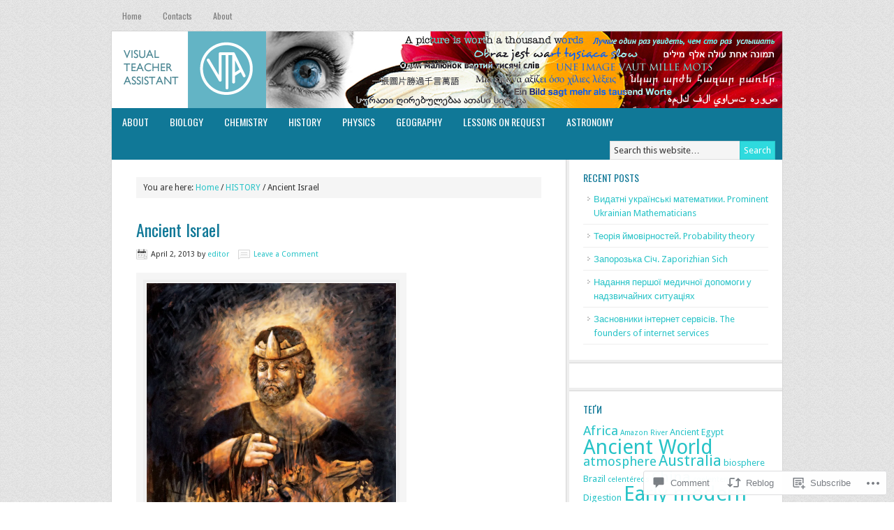

--- FILE ---
content_type: text/html; charset=UTF-8
request_url: https://visualta.org.ua/2013/04/02/ancient-israel/
body_size: 25161
content:
<!DOCTYPE html PUBLIC "-//W3C//DTD XHTML 1.0 Transitional//EN" "http://www.w3.org/TR/xhtml1/DTD/xhtml1-transitional.dtd">
<html xmlns="http://www.w3.org/1999/xhtml" lang="en" xml:lang="en">
<head profile="http://gmpg.org/xfn/11">
<meta http-equiv="Content-Type" content="text/html; charset=UTF-8" />
<title>Ancient Israel – Visual TA</title>
<meta name='robots' content='max-image-preview:large' />

<!-- Async WordPress.com Remote Login -->
<script id="wpcom_remote_login_js">
var wpcom_remote_login_extra_auth = '';
function wpcom_remote_login_remove_dom_node_id( element_id ) {
	var dom_node = document.getElementById( element_id );
	if ( dom_node ) { dom_node.parentNode.removeChild( dom_node ); }
}
function wpcom_remote_login_remove_dom_node_classes( class_name ) {
	var dom_nodes = document.querySelectorAll( '.' + class_name );
	for ( var i = 0; i < dom_nodes.length; i++ ) {
		dom_nodes[ i ].parentNode.removeChild( dom_nodes[ i ] );
	}
}
function wpcom_remote_login_final_cleanup() {
	wpcom_remote_login_remove_dom_node_classes( "wpcom_remote_login_msg" );
	wpcom_remote_login_remove_dom_node_id( "wpcom_remote_login_key" );
	wpcom_remote_login_remove_dom_node_id( "wpcom_remote_login_validate" );
	wpcom_remote_login_remove_dom_node_id( "wpcom_remote_login_js" );
	wpcom_remote_login_remove_dom_node_id( "wpcom_request_access_iframe" );
	wpcom_remote_login_remove_dom_node_id( "wpcom_request_access_styles" );
}

// Watch for messages back from the remote login
window.addEventListener( "message", function( e ) {
	if ( e.origin === "https://r-login.wordpress.com" ) {
		var data = {};
		try {
			data = JSON.parse( e.data );
		} catch( e ) {
			wpcom_remote_login_final_cleanup();
			return;
		}

		if ( data.msg === 'LOGIN' ) {
			// Clean up the login check iframe
			wpcom_remote_login_remove_dom_node_id( "wpcom_remote_login_key" );

			var id_regex = new RegExp( /^[0-9]+$/ );
			var token_regex = new RegExp( /^.*|.*|.*$/ );
			if (
				token_regex.test( data.token )
				&& id_regex.test( data.wpcomid )
			) {
				// We have everything we need to ask for a login
				var script = document.createElement( "script" );
				script.setAttribute( "id", "wpcom_remote_login_validate" );
				script.src = '/remote-login.php?wpcom_remote_login=validate'
					+ '&wpcomid=' + data.wpcomid
					+ '&token=' + encodeURIComponent( data.token )
					+ '&host=' + window.location.protocol
					+ '//' + window.location.hostname
					+ '&postid=1109'
					+ '&is_singular=1';
				document.body.appendChild( script );
			}

			return;
		}

		// Safari ITP, not logged in, so redirect
		if ( data.msg === 'LOGIN-REDIRECT' ) {
			window.location = 'https://wordpress.com/log-in?redirect_to=' + window.location.href;
			return;
		}

		// Safari ITP, storage access failed, remove the request
		if ( data.msg === 'LOGIN-REMOVE' ) {
			var css_zap = 'html { -webkit-transition: margin-top 1s; transition: margin-top 1s; } /* 9001 */ html { margin-top: 0 !important; } * html body { margin-top: 0 !important; } @media screen and ( max-width: 782px ) { html { margin-top: 0 !important; } * html body { margin-top: 0 !important; } }';
			var style_zap = document.createElement( 'style' );
			style_zap.type = 'text/css';
			style_zap.appendChild( document.createTextNode( css_zap ) );
			document.body.appendChild( style_zap );

			var e = document.getElementById( 'wpcom_request_access_iframe' );
			e.parentNode.removeChild( e );

			document.cookie = 'wordpress_com_login_access=denied; path=/; max-age=31536000';

			return;
		}

		// Safari ITP
		if ( data.msg === 'REQUEST_ACCESS' ) {
			console.log( 'request access: safari' );

			// Check ITP iframe enable/disable knob
			if ( wpcom_remote_login_extra_auth !== 'safari_itp_iframe' ) {
				return;
			}

			// If we are in a "private window" there is no ITP.
			var private_window = false;
			try {
				var opendb = window.openDatabase( null, null, null, null );
			} catch( e ) {
				private_window = true;
			}

			if ( private_window ) {
				console.log( 'private window' );
				return;
			}

			var iframe = document.createElement( 'iframe' );
			iframe.id = 'wpcom_request_access_iframe';
			iframe.setAttribute( 'scrolling', 'no' );
			iframe.setAttribute( 'sandbox', 'allow-storage-access-by-user-activation allow-scripts allow-same-origin allow-top-navigation-by-user-activation' );
			iframe.src = 'https://r-login.wordpress.com/remote-login.php?wpcom_remote_login=request_access&origin=' + encodeURIComponent( data.origin ) + '&wpcomid=' + encodeURIComponent( data.wpcomid );

			var css = 'html { -webkit-transition: margin-top 1s; transition: margin-top 1s; } /* 9001 */ html { margin-top: 46px !important; } * html body { margin-top: 46px !important; } @media screen and ( max-width: 660px ) { html { margin-top: 71px !important; } * html body { margin-top: 71px !important; } #wpcom_request_access_iframe { display: block; height: 71px !important; } } #wpcom_request_access_iframe { border: 0px; height: 46px; position: fixed; top: 0; left: 0; width: 100%; min-width: 100%; z-index: 99999; background: #23282d; } ';

			var style = document.createElement( 'style' );
			style.type = 'text/css';
			style.id = 'wpcom_request_access_styles';
			style.appendChild( document.createTextNode( css ) );
			document.body.appendChild( style );

			document.body.appendChild( iframe );
		}

		if ( data.msg === 'DONE' ) {
			wpcom_remote_login_final_cleanup();
		}
	}
}, false );

// Inject the remote login iframe after the page has had a chance to load
// more critical resources
window.addEventListener( "DOMContentLoaded", function( e ) {
	var iframe = document.createElement( "iframe" );
	iframe.style.display = "none";
	iframe.setAttribute( "scrolling", "no" );
	iframe.setAttribute( "id", "wpcom_remote_login_key" );
	iframe.src = "https://r-login.wordpress.com/remote-login.php"
		+ "?wpcom_remote_login=key"
		+ "&origin=aHR0cHM6Ly92aXN1YWx0YS5vcmcudWE%3D"
		+ "&wpcomid=39138004"
		+ "&time=" + Math.floor( Date.now() / 1000 );
	document.body.appendChild( iframe );
}, false );
</script>
<link rel='dns-prefetch' href='//s0.wp.com' />
<link rel='dns-prefetch' href='//fonts-api.wp.com' />
<link rel='dns-prefetch' href='//widgets.wp.com' />
<link rel="alternate" type="application/rss+xml" title="Visual TA &raquo; Feed" href="https://visualta.org.ua/feed/" />
<link rel="alternate" type="application/rss+xml" title="Visual TA &raquo; Comments Feed" href="https://visualta.org.ua/comments/feed/" />
<link rel="alternate" type="application/rss+xml" title="Visual TA &raquo; Ancient Israel Comments Feed" href="https://visualta.org.ua/2013/04/02/ancient-israel/feed/" />
	<script type="text/javascript">
		/* <![CDATA[ */
		function addLoadEvent(func) {
			var oldonload = window.onload;
			if (typeof window.onload != 'function') {
				window.onload = func;
			} else {
				window.onload = function () {
					oldonload();
					func();
				}
			}
		}
		/* ]]> */
	</script>
	<link crossorigin='anonymous' rel='stylesheet' id='all-css-0-1' href='/_static/??-eJxtzEkKgDAMQNELWYNjcSGeRdog1Q7BpHh9UQRBXD74fDhImRQFo0DIinxeXGRYUWg222PgHCEkmz0y7OhnQasosXxUGuYC/o/ebfh+b135FMZKd02th77t1hMpiDR+&cssminify=yes' type='text/css' media='all' />
<link rel='stylesheet' id='modern-news-font-css' href='https://fonts-api.wp.com/css?family=Lato%3A300%2C700&#038;ver=6.9-RC2-61304' media='all' />
<link crossorigin='anonymous' rel='stylesheet' id='all-css-2-1' href='/wp-content/themes/premium/modern-news/style.css?m=1502223397i&cssminify=yes' type='text/css' media='all' />
<style id='wp-emoji-styles-inline-css'>

	img.wp-smiley, img.emoji {
		display: inline !important;
		border: none !important;
		box-shadow: none !important;
		height: 1em !important;
		width: 1em !important;
		margin: 0 0.07em !important;
		vertical-align: -0.1em !important;
		background: none !important;
		padding: 0 !important;
	}
/*# sourceURL=wp-emoji-styles-inline-css */
</style>
<link crossorigin='anonymous' rel='stylesheet' id='all-css-4-1' href='/wp-content/plugins/gutenberg-core/v22.2.0/build/styles/block-library/style.css?m=1764855221i&cssminify=yes' type='text/css' media='all' />
<style id='wp-block-library-inline-css'>
.has-text-align-justify {
	text-align:justify;
}
.has-text-align-justify{text-align:justify;}

/*# sourceURL=wp-block-library-inline-css */
</style><style id='global-styles-inline-css'>
:root{--wp--preset--aspect-ratio--square: 1;--wp--preset--aspect-ratio--4-3: 4/3;--wp--preset--aspect-ratio--3-4: 3/4;--wp--preset--aspect-ratio--3-2: 3/2;--wp--preset--aspect-ratio--2-3: 2/3;--wp--preset--aspect-ratio--16-9: 16/9;--wp--preset--aspect-ratio--9-16: 9/16;--wp--preset--color--black: #000000;--wp--preset--color--cyan-bluish-gray: #abb8c3;--wp--preset--color--white: #ffffff;--wp--preset--color--pale-pink: #f78da7;--wp--preset--color--vivid-red: #cf2e2e;--wp--preset--color--luminous-vivid-orange: #ff6900;--wp--preset--color--luminous-vivid-amber: #fcb900;--wp--preset--color--light-green-cyan: #7bdcb5;--wp--preset--color--vivid-green-cyan: #00d084;--wp--preset--color--pale-cyan-blue: #8ed1fc;--wp--preset--color--vivid-cyan-blue: #0693e3;--wp--preset--color--vivid-purple: #9b51e0;--wp--preset--gradient--vivid-cyan-blue-to-vivid-purple: linear-gradient(135deg,rgb(6,147,227) 0%,rgb(155,81,224) 100%);--wp--preset--gradient--light-green-cyan-to-vivid-green-cyan: linear-gradient(135deg,rgb(122,220,180) 0%,rgb(0,208,130) 100%);--wp--preset--gradient--luminous-vivid-amber-to-luminous-vivid-orange: linear-gradient(135deg,rgb(252,185,0) 0%,rgb(255,105,0) 100%);--wp--preset--gradient--luminous-vivid-orange-to-vivid-red: linear-gradient(135deg,rgb(255,105,0) 0%,rgb(207,46,46) 100%);--wp--preset--gradient--very-light-gray-to-cyan-bluish-gray: linear-gradient(135deg,rgb(238,238,238) 0%,rgb(169,184,195) 100%);--wp--preset--gradient--cool-to-warm-spectrum: linear-gradient(135deg,rgb(74,234,220) 0%,rgb(151,120,209) 20%,rgb(207,42,186) 40%,rgb(238,44,130) 60%,rgb(251,105,98) 80%,rgb(254,248,76) 100%);--wp--preset--gradient--blush-light-purple: linear-gradient(135deg,rgb(255,206,236) 0%,rgb(152,150,240) 100%);--wp--preset--gradient--blush-bordeaux: linear-gradient(135deg,rgb(254,205,165) 0%,rgb(254,45,45) 50%,rgb(107,0,62) 100%);--wp--preset--gradient--luminous-dusk: linear-gradient(135deg,rgb(255,203,112) 0%,rgb(199,81,192) 50%,rgb(65,88,208) 100%);--wp--preset--gradient--pale-ocean: linear-gradient(135deg,rgb(255,245,203) 0%,rgb(182,227,212) 50%,rgb(51,167,181) 100%);--wp--preset--gradient--electric-grass: linear-gradient(135deg,rgb(202,248,128) 0%,rgb(113,206,126) 100%);--wp--preset--gradient--midnight: linear-gradient(135deg,rgb(2,3,129) 0%,rgb(40,116,252) 100%);--wp--preset--font-size--small: 13px;--wp--preset--font-size--medium: 20px;--wp--preset--font-size--large: 36px;--wp--preset--font-size--x-large: 42px;--wp--preset--font-family--albert-sans: 'Albert Sans', sans-serif;--wp--preset--font-family--alegreya: Alegreya, serif;--wp--preset--font-family--arvo: Arvo, serif;--wp--preset--font-family--bodoni-moda: 'Bodoni Moda', serif;--wp--preset--font-family--bricolage-grotesque: 'Bricolage Grotesque', sans-serif;--wp--preset--font-family--cabin: Cabin, sans-serif;--wp--preset--font-family--chivo: Chivo, sans-serif;--wp--preset--font-family--commissioner: Commissioner, sans-serif;--wp--preset--font-family--cormorant: Cormorant, serif;--wp--preset--font-family--courier-prime: 'Courier Prime', monospace;--wp--preset--font-family--crimson-pro: 'Crimson Pro', serif;--wp--preset--font-family--dm-mono: 'DM Mono', monospace;--wp--preset--font-family--dm-sans: 'DM Sans', sans-serif;--wp--preset--font-family--dm-serif-display: 'DM Serif Display', serif;--wp--preset--font-family--domine: Domine, serif;--wp--preset--font-family--eb-garamond: 'EB Garamond', serif;--wp--preset--font-family--epilogue: Epilogue, sans-serif;--wp--preset--font-family--fahkwang: Fahkwang, sans-serif;--wp--preset--font-family--figtree: Figtree, sans-serif;--wp--preset--font-family--fira-sans: 'Fira Sans', sans-serif;--wp--preset--font-family--fjalla-one: 'Fjalla One', sans-serif;--wp--preset--font-family--fraunces: Fraunces, serif;--wp--preset--font-family--gabarito: Gabarito, system-ui;--wp--preset--font-family--ibm-plex-mono: 'IBM Plex Mono', monospace;--wp--preset--font-family--ibm-plex-sans: 'IBM Plex Sans', sans-serif;--wp--preset--font-family--ibarra-real-nova: 'Ibarra Real Nova', serif;--wp--preset--font-family--instrument-serif: 'Instrument Serif', serif;--wp--preset--font-family--inter: Inter, sans-serif;--wp--preset--font-family--josefin-sans: 'Josefin Sans', sans-serif;--wp--preset--font-family--jost: Jost, sans-serif;--wp--preset--font-family--libre-baskerville: 'Libre Baskerville', serif;--wp--preset--font-family--libre-franklin: 'Libre Franklin', sans-serif;--wp--preset--font-family--literata: Literata, serif;--wp--preset--font-family--lora: Lora, serif;--wp--preset--font-family--merriweather: Merriweather, serif;--wp--preset--font-family--montserrat: Montserrat, sans-serif;--wp--preset--font-family--newsreader: Newsreader, serif;--wp--preset--font-family--noto-sans-mono: 'Noto Sans Mono', sans-serif;--wp--preset--font-family--nunito: Nunito, sans-serif;--wp--preset--font-family--open-sans: 'Open Sans', sans-serif;--wp--preset--font-family--overpass: Overpass, sans-serif;--wp--preset--font-family--pt-serif: 'PT Serif', serif;--wp--preset--font-family--petrona: Petrona, serif;--wp--preset--font-family--piazzolla: Piazzolla, serif;--wp--preset--font-family--playfair-display: 'Playfair Display', serif;--wp--preset--font-family--plus-jakarta-sans: 'Plus Jakarta Sans', sans-serif;--wp--preset--font-family--poppins: Poppins, sans-serif;--wp--preset--font-family--raleway: Raleway, sans-serif;--wp--preset--font-family--roboto: Roboto, sans-serif;--wp--preset--font-family--roboto-slab: 'Roboto Slab', serif;--wp--preset--font-family--rubik: Rubik, sans-serif;--wp--preset--font-family--rufina: Rufina, serif;--wp--preset--font-family--sora: Sora, sans-serif;--wp--preset--font-family--source-sans-3: 'Source Sans 3', sans-serif;--wp--preset--font-family--source-serif-4: 'Source Serif 4', serif;--wp--preset--font-family--space-mono: 'Space Mono', monospace;--wp--preset--font-family--syne: Syne, sans-serif;--wp--preset--font-family--texturina: Texturina, serif;--wp--preset--font-family--urbanist: Urbanist, sans-serif;--wp--preset--font-family--work-sans: 'Work Sans', sans-serif;--wp--preset--spacing--20: 0.44rem;--wp--preset--spacing--30: 0.67rem;--wp--preset--spacing--40: 1rem;--wp--preset--spacing--50: 1.5rem;--wp--preset--spacing--60: 2.25rem;--wp--preset--spacing--70: 3.38rem;--wp--preset--spacing--80: 5.06rem;--wp--preset--shadow--natural: 6px 6px 9px rgba(0, 0, 0, 0.2);--wp--preset--shadow--deep: 12px 12px 50px rgba(0, 0, 0, 0.4);--wp--preset--shadow--sharp: 6px 6px 0px rgba(0, 0, 0, 0.2);--wp--preset--shadow--outlined: 6px 6px 0px -3px rgb(255, 255, 255), 6px 6px rgb(0, 0, 0);--wp--preset--shadow--crisp: 6px 6px 0px rgb(0, 0, 0);}:where(.is-layout-flex){gap: 0.5em;}:where(.is-layout-grid){gap: 0.5em;}body .is-layout-flex{display: flex;}.is-layout-flex{flex-wrap: wrap;align-items: center;}.is-layout-flex > :is(*, div){margin: 0;}body .is-layout-grid{display: grid;}.is-layout-grid > :is(*, div){margin: 0;}:where(.wp-block-columns.is-layout-flex){gap: 2em;}:where(.wp-block-columns.is-layout-grid){gap: 2em;}:where(.wp-block-post-template.is-layout-flex){gap: 1.25em;}:where(.wp-block-post-template.is-layout-grid){gap: 1.25em;}.has-black-color{color: var(--wp--preset--color--black) !important;}.has-cyan-bluish-gray-color{color: var(--wp--preset--color--cyan-bluish-gray) !important;}.has-white-color{color: var(--wp--preset--color--white) !important;}.has-pale-pink-color{color: var(--wp--preset--color--pale-pink) !important;}.has-vivid-red-color{color: var(--wp--preset--color--vivid-red) !important;}.has-luminous-vivid-orange-color{color: var(--wp--preset--color--luminous-vivid-orange) !important;}.has-luminous-vivid-amber-color{color: var(--wp--preset--color--luminous-vivid-amber) !important;}.has-light-green-cyan-color{color: var(--wp--preset--color--light-green-cyan) !important;}.has-vivid-green-cyan-color{color: var(--wp--preset--color--vivid-green-cyan) !important;}.has-pale-cyan-blue-color{color: var(--wp--preset--color--pale-cyan-blue) !important;}.has-vivid-cyan-blue-color{color: var(--wp--preset--color--vivid-cyan-blue) !important;}.has-vivid-purple-color{color: var(--wp--preset--color--vivid-purple) !important;}.has-black-background-color{background-color: var(--wp--preset--color--black) !important;}.has-cyan-bluish-gray-background-color{background-color: var(--wp--preset--color--cyan-bluish-gray) !important;}.has-white-background-color{background-color: var(--wp--preset--color--white) !important;}.has-pale-pink-background-color{background-color: var(--wp--preset--color--pale-pink) !important;}.has-vivid-red-background-color{background-color: var(--wp--preset--color--vivid-red) !important;}.has-luminous-vivid-orange-background-color{background-color: var(--wp--preset--color--luminous-vivid-orange) !important;}.has-luminous-vivid-amber-background-color{background-color: var(--wp--preset--color--luminous-vivid-amber) !important;}.has-light-green-cyan-background-color{background-color: var(--wp--preset--color--light-green-cyan) !important;}.has-vivid-green-cyan-background-color{background-color: var(--wp--preset--color--vivid-green-cyan) !important;}.has-pale-cyan-blue-background-color{background-color: var(--wp--preset--color--pale-cyan-blue) !important;}.has-vivid-cyan-blue-background-color{background-color: var(--wp--preset--color--vivid-cyan-blue) !important;}.has-vivid-purple-background-color{background-color: var(--wp--preset--color--vivid-purple) !important;}.has-black-border-color{border-color: var(--wp--preset--color--black) !important;}.has-cyan-bluish-gray-border-color{border-color: var(--wp--preset--color--cyan-bluish-gray) !important;}.has-white-border-color{border-color: var(--wp--preset--color--white) !important;}.has-pale-pink-border-color{border-color: var(--wp--preset--color--pale-pink) !important;}.has-vivid-red-border-color{border-color: var(--wp--preset--color--vivid-red) !important;}.has-luminous-vivid-orange-border-color{border-color: var(--wp--preset--color--luminous-vivid-orange) !important;}.has-luminous-vivid-amber-border-color{border-color: var(--wp--preset--color--luminous-vivid-amber) !important;}.has-light-green-cyan-border-color{border-color: var(--wp--preset--color--light-green-cyan) !important;}.has-vivid-green-cyan-border-color{border-color: var(--wp--preset--color--vivid-green-cyan) !important;}.has-pale-cyan-blue-border-color{border-color: var(--wp--preset--color--pale-cyan-blue) !important;}.has-vivid-cyan-blue-border-color{border-color: var(--wp--preset--color--vivid-cyan-blue) !important;}.has-vivid-purple-border-color{border-color: var(--wp--preset--color--vivid-purple) !important;}.has-vivid-cyan-blue-to-vivid-purple-gradient-background{background: var(--wp--preset--gradient--vivid-cyan-blue-to-vivid-purple) !important;}.has-light-green-cyan-to-vivid-green-cyan-gradient-background{background: var(--wp--preset--gradient--light-green-cyan-to-vivid-green-cyan) !important;}.has-luminous-vivid-amber-to-luminous-vivid-orange-gradient-background{background: var(--wp--preset--gradient--luminous-vivid-amber-to-luminous-vivid-orange) !important;}.has-luminous-vivid-orange-to-vivid-red-gradient-background{background: var(--wp--preset--gradient--luminous-vivid-orange-to-vivid-red) !important;}.has-very-light-gray-to-cyan-bluish-gray-gradient-background{background: var(--wp--preset--gradient--very-light-gray-to-cyan-bluish-gray) !important;}.has-cool-to-warm-spectrum-gradient-background{background: var(--wp--preset--gradient--cool-to-warm-spectrum) !important;}.has-blush-light-purple-gradient-background{background: var(--wp--preset--gradient--blush-light-purple) !important;}.has-blush-bordeaux-gradient-background{background: var(--wp--preset--gradient--blush-bordeaux) !important;}.has-luminous-dusk-gradient-background{background: var(--wp--preset--gradient--luminous-dusk) !important;}.has-pale-ocean-gradient-background{background: var(--wp--preset--gradient--pale-ocean) !important;}.has-electric-grass-gradient-background{background: var(--wp--preset--gradient--electric-grass) !important;}.has-midnight-gradient-background{background: var(--wp--preset--gradient--midnight) !important;}.has-small-font-size{font-size: var(--wp--preset--font-size--small) !important;}.has-medium-font-size{font-size: var(--wp--preset--font-size--medium) !important;}.has-large-font-size{font-size: var(--wp--preset--font-size--large) !important;}.has-x-large-font-size{font-size: var(--wp--preset--font-size--x-large) !important;}.has-albert-sans-font-family{font-family: var(--wp--preset--font-family--albert-sans) !important;}.has-alegreya-font-family{font-family: var(--wp--preset--font-family--alegreya) !important;}.has-arvo-font-family{font-family: var(--wp--preset--font-family--arvo) !important;}.has-bodoni-moda-font-family{font-family: var(--wp--preset--font-family--bodoni-moda) !important;}.has-bricolage-grotesque-font-family{font-family: var(--wp--preset--font-family--bricolage-grotesque) !important;}.has-cabin-font-family{font-family: var(--wp--preset--font-family--cabin) !important;}.has-chivo-font-family{font-family: var(--wp--preset--font-family--chivo) !important;}.has-commissioner-font-family{font-family: var(--wp--preset--font-family--commissioner) !important;}.has-cormorant-font-family{font-family: var(--wp--preset--font-family--cormorant) !important;}.has-courier-prime-font-family{font-family: var(--wp--preset--font-family--courier-prime) !important;}.has-crimson-pro-font-family{font-family: var(--wp--preset--font-family--crimson-pro) !important;}.has-dm-mono-font-family{font-family: var(--wp--preset--font-family--dm-mono) !important;}.has-dm-sans-font-family{font-family: var(--wp--preset--font-family--dm-sans) !important;}.has-dm-serif-display-font-family{font-family: var(--wp--preset--font-family--dm-serif-display) !important;}.has-domine-font-family{font-family: var(--wp--preset--font-family--domine) !important;}.has-eb-garamond-font-family{font-family: var(--wp--preset--font-family--eb-garamond) !important;}.has-epilogue-font-family{font-family: var(--wp--preset--font-family--epilogue) !important;}.has-fahkwang-font-family{font-family: var(--wp--preset--font-family--fahkwang) !important;}.has-figtree-font-family{font-family: var(--wp--preset--font-family--figtree) !important;}.has-fira-sans-font-family{font-family: var(--wp--preset--font-family--fira-sans) !important;}.has-fjalla-one-font-family{font-family: var(--wp--preset--font-family--fjalla-one) !important;}.has-fraunces-font-family{font-family: var(--wp--preset--font-family--fraunces) !important;}.has-gabarito-font-family{font-family: var(--wp--preset--font-family--gabarito) !important;}.has-ibm-plex-mono-font-family{font-family: var(--wp--preset--font-family--ibm-plex-mono) !important;}.has-ibm-plex-sans-font-family{font-family: var(--wp--preset--font-family--ibm-plex-sans) !important;}.has-ibarra-real-nova-font-family{font-family: var(--wp--preset--font-family--ibarra-real-nova) !important;}.has-instrument-serif-font-family{font-family: var(--wp--preset--font-family--instrument-serif) !important;}.has-inter-font-family{font-family: var(--wp--preset--font-family--inter) !important;}.has-josefin-sans-font-family{font-family: var(--wp--preset--font-family--josefin-sans) !important;}.has-jost-font-family{font-family: var(--wp--preset--font-family--jost) !important;}.has-libre-baskerville-font-family{font-family: var(--wp--preset--font-family--libre-baskerville) !important;}.has-libre-franklin-font-family{font-family: var(--wp--preset--font-family--libre-franklin) !important;}.has-literata-font-family{font-family: var(--wp--preset--font-family--literata) !important;}.has-lora-font-family{font-family: var(--wp--preset--font-family--lora) !important;}.has-merriweather-font-family{font-family: var(--wp--preset--font-family--merriweather) !important;}.has-montserrat-font-family{font-family: var(--wp--preset--font-family--montserrat) !important;}.has-newsreader-font-family{font-family: var(--wp--preset--font-family--newsreader) !important;}.has-noto-sans-mono-font-family{font-family: var(--wp--preset--font-family--noto-sans-mono) !important;}.has-nunito-font-family{font-family: var(--wp--preset--font-family--nunito) !important;}.has-open-sans-font-family{font-family: var(--wp--preset--font-family--open-sans) !important;}.has-overpass-font-family{font-family: var(--wp--preset--font-family--overpass) !important;}.has-pt-serif-font-family{font-family: var(--wp--preset--font-family--pt-serif) !important;}.has-petrona-font-family{font-family: var(--wp--preset--font-family--petrona) !important;}.has-piazzolla-font-family{font-family: var(--wp--preset--font-family--piazzolla) !important;}.has-playfair-display-font-family{font-family: var(--wp--preset--font-family--playfair-display) !important;}.has-plus-jakarta-sans-font-family{font-family: var(--wp--preset--font-family--plus-jakarta-sans) !important;}.has-poppins-font-family{font-family: var(--wp--preset--font-family--poppins) !important;}.has-raleway-font-family{font-family: var(--wp--preset--font-family--raleway) !important;}.has-roboto-font-family{font-family: var(--wp--preset--font-family--roboto) !important;}.has-roboto-slab-font-family{font-family: var(--wp--preset--font-family--roboto-slab) !important;}.has-rubik-font-family{font-family: var(--wp--preset--font-family--rubik) !important;}.has-rufina-font-family{font-family: var(--wp--preset--font-family--rufina) !important;}.has-sora-font-family{font-family: var(--wp--preset--font-family--sora) !important;}.has-source-sans-3-font-family{font-family: var(--wp--preset--font-family--source-sans-3) !important;}.has-source-serif-4-font-family{font-family: var(--wp--preset--font-family--source-serif-4) !important;}.has-space-mono-font-family{font-family: var(--wp--preset--font-family--space-mono) !important;}.has-syne-font-family{font-family: var(--wp--preset--font-family--syne) !important;}.has-texturina-font-family{font-family: var(--wp--preset--font-family--texturina) !important;}.has-urbanist-font-family{font-family: var(--wp--preset--font-family--urbanist) !important;}.has-work-sans-font-family{font-family: var(--wp--preset--font-family--work-sans) !important;}
/*# sourceURL=global-styles-inline-css */
</style>

<style id='classic-theme-styles-inline-css'>
/*! This file is auto-generated */
.wp-block-button__link{color:#fff;background-color:#32373c;border-radius:9999px;box-shadow:none;text-decoration:none;padding:calc(.667em + 2px) calc(1.333em + 2px);font-size:1.125em}.wp-block-file__button{background:#32373c;color:#fff;text-decoration:none}
/*# sourceURL=/wp-includes/css/classic-themes.min.css */
</style>
<link crossorigin='anonymous' rel='stylesheet' id='all-css-6-1' href='/_static/??-eJx9jksOwjAMRC9EsEAtnwXiKCgfC1LqJIqd9vq4qtgAYmPJM/PsgbkYn5NgEqBmytjuMTH4XFF1KlZAE4QhWhyRNLb1zBv4jc1FGeNcqchsdFJsZOShIP/jBpRi/dOotJ5YDeCW3t5twhRyBdskkxWJ/osCrh5ci2OACavTzyoulflzX7pc6bI7Hk777tx1/fACNXxjkA==&cssminify=yes' type='text/css' media='all' />
<link rel='stylesheet' id='verbum-gutenberg-css-css' href='https://widgets.wp.com/verbum-block-editor/block-editor.css?ver=1738686361' media='all' />
<link rel='stylesheet' id='googlefont-droid-sans-css' href='https://fonts-api.wp.com/css?family=Droid+Sans&#038;ver=1.0.0' media='all' />
<link rel='stylesheet' id='googlefont-oswald-css' href='https://fonts-api.wp.com/css?family=Oswald&#038;ver=1.0.0' media='all' />
<style id='jetpack_facebook_likebox-inline-css'>
.widget_facebook_likebox {
	overflow: hidden;
}

/*# sourceURL=/wp-content/mu-plugins/jetpack-plugin/sun/modules/widgets/facebook-likebox/style.css */
</style>
<link crossorigin='anonymous' rel='stylesheet' id='all-css-14-1' href='/_static/??-eJzTLy/QTc7PK0nNK9HPLdUtyClNz8wr1i9KTcrJTwcy0/WTi5G5ekCujj52Temp+bo5+cmJJZn5eSgc3bScxMwikFb7XFtDE1NLExMLc0OTLACohS2q&cssminify=yes' type='text/css' media='all' />
<style id='jetpack-global-styles-frontend-style-inline-css'>
:root { --font-headings: unset; --font-base: unset; --font-headings-default: -apple-system,BlinkMacSystemFont,"Segoe UI",Roboto,Oxygen-Sans,Ubuntu,Cantarell,"Helvetica Neue",sans-serif; --font-base-default: -apple-system,BlinkMacSystemFont,"Segoe UI",Roboto,Oxygen-Sans,Ubuntu,Cantarell,"Helvetica Neue",sans-serif;}
/*# sourceURL=jetpack-global-styles-frontend-style-inline-css */
</style>
<link crossorigin='anonymous' rel='stylesheet' id='all-css-16-1' href='/_static/??-eJyNjcsKAjEMRX/IGtQZBxfip0hMS9sxTYppGfx7H7gRN+7ugcs5sFRHKi1Ig9Jd5R6zGMyhVaTrh8G6QFHfORhYwlvw6P39PbPENZmt4G/ROQuBKWVkxxrVvuBH1lIoz2waILJekF+HUzlupnG3nQ77YZwfuRJIaQ==&cssminify=yes' type='text/css' media='all' />
<script type="text/javascript" id="jetpack_related-posts-js-extra">
/* <![CDATA[ */
var related_posts_js_options = {"post_heading":"h4"};
//# sourceURL=jetpack_related-posts-js-extra
/* ]]> */
</script>
<script type="text/javascript" id="wpcom-actionbar-placeholder-js-extra">
/* <![CDATA[ */
var actionbardata = {"siteID":"39138004","postID":"1109","siteURL":"https://visualta.org.ua","xhrURL":"https://visualta.org.ua/wp-admin/admin-ajax.php","nonce":"bace8c0cd9","isLoggedIn":"","statusMessage":"","subsEmailDefault":"instantly","proxyScriptUrl":"https://s0.wp.com/wp-content/js/wpcom-proxy-request.js?m=1513050504i&amp;ver=20211021","shortlink":"https://wp.me/p2EdA8-hT","i18n":{"followedText":"New posts from this site will now appear in your \u003Ca href=\"https://wordpress.com/reader\"\u003EReader\u003C/a\u003E","foldBar":"Collapse this bar","unfoldBar":"Expand this bar","shortLinkCopied":"Shortlink copied to clipboard."}};
//# sourceURL=wpcom-actionbar-placeholder-js-extra
/* ]]> */
</script>
<script type="text/javascript" id="jetpack-mu-wpcom-settings-js-before">
/* <![CDATA[ */
var JETPACK_MU_WPCOM_SETTINGS = {"assetsUrl":"https://s0.wp.com/wp-content/mu-plugins/jetpack-mu-wpcom-plugin/sun/jetpack_vendor/automattic/jetpack-mu-wpcom/src/build/"};
//# sourceURL=jetpack-mu-wpcom-settings-js-before
/* ]]> */
</script>
<script crossorigin='anonymous' type='text/javascript'  src='/_static/??-eJx1jcEOwiAQRH9IunJo2ovxU0yFTQPCguyS2r8XE0zqwdNkMi9vYMvKJBIkgVhVDnV1xOBR8mIevQNXgpsjA/fqgoWCYRG0KicW/m1DdDR4PsHB6xsTROWSXvt3a7JQLfJn9M+KZe9xFPyFVHRraacdvsaLnsbxrPU0z/4NC+ROAA=='></script>
<script type="text/javascript" id="rlt-proxy-js-after">
/* <![CDATA[ */
	rltInitialize( {"token":null,"iframeOrigins":["https:\/\/widgets.wp.com"]} );
//# sourceURL=rlt-proxy-js-after
/* ]]> */
</script>
<link rel="EditURI" type="application/rsd+xml" title="RSD" href="https://visualta.wordpress.com/xmlrpc.php?rsd" />
<meta name="generator" content="WordPress.com" />
<link rel="canonical" href="https://visualta.org.ua/2013/04/02/ancient-israel/" />
<link rel='shortlink' href='https://wp.me/p2EdA8-hT' />
<link rel="alternate" type="application/json+oembed" href="https://public-api.wordpress.com/oembed/?format=json&amp;url=https%3A%2F%2Fvisualta.org.ua%2F2013%2F04%2F02%2Fancient-israel%2F&amp;for=wpcom-auto-discovery" /><link rel="alternate" type="application/xml+oembed" href="https://public-api.wordpress.com/oembed/?format=xml&amp;url=https%3A%2F%2Fvisualta.org.ua%2F2013%2F04%2F02%2Fancient-israel%2F&amp;for=wpcom-auto-discovery" />
<!-- Jetpack Open Graph Tags -->
<meta property="og:type" content="article" />
<meta property="og:title" content="Ancient Israel" />
<meta property="og:url" content="https://visualta.org.ua/2013/04/02/ancient-israel/" />
<meta property="og:description" content="Judgment of Solomon (Gustave Doré). Jugement de Salomon (Gustave Doré). Juicio de Salomón (Gustave Doré). Urteil des Salomo (Gustave Doré). Суд Соломона (Гюстав Доре).                              …" />
<meta property="article:published_time" content="2013-04-02T11:47:09+00:00" />
<meta property="article:modified_time" content="2013-04-02T11:47:09+00:00" />
<meta property="og:site_name" content="Visual TA" />
<meta property="og:image" content="https://visualta.org.ua/wp-content/uploads/2013/04/legend_of_the_true_cross_-_the_queen_of_sheba_meeting_with_solomon_detail.jpg" />
<meta property="og:image:width" content="461" />
<meta property="og:image:height" content="600" />
<meta property="og:image:alt" content="" />
<meta property="og:locale" content="en_US" />
<meta property="article:publisher" content="https://www.facebook.com/WordPresscom" />
<meta name="twitter:text:title" content="Ancient Israel" />
<meta name="twitter:image" content="https://visualta.org.ua/wp-content/uploads/2013/04/legend_of_the_true_cross_-_the_queen_of_sheba_meeting_with_solomon_detail.jpg?w=640" />
<meta name="twitter:card" content="summary_large_image" />

<!-- End Jetpack Open Graph Tags -->
<link rel="shortcut icon" type="image/x-icon" href="https://secure.gravatar.com/blavatar/0b48f46cd80e776438609009f815914bdae8aa4b9c57bf198aefa583a1790a7e?s=32" sizes="16x16" />
<link rel="icon" type="image/x-icon" href="https://secure.gravatar.com/blavatar/0b48f46cd80e776438609009f815914bdae8aa4b9c57bf198aefa583a1790a7e?s=32" sizes="16x16" />
<link rel="apple-touch-icon" href="https://secure.gravatar.com/blavatar/0b48f46cd80e776438609009f815914bdae8aa4b9c57bf198aefa583a1790a7e?s=114" />
<link rel='openid.server' href='https://visualta.org.ua/?openidserver=1' />
<link rel='openid.delegate' href='https://visualta.org.ua/' />
<link rel="search" type="application/opensearchdescription+xml" href="https://visualta.org.ua/osd.xml" title="Visual TA" />
<link rel="search" type="application/opensearchdescription+xml" href="https://s1.wp.com/opensearch.xml" title="WordPress.com" />
<link rel="pingback" href="https://visualta.org.ua/xmlrpc.php" />
<style type="text/css">#header { background: url(https://visualta.org.ua/wp-content/uploads/2013/03/blogheader_2b.png) no-repeat !important; }</style>
		<style type="text/css">
			.recentcomments a {
				display: inline !important;
				padding: 0 !important;
				margin: 0 !important;
			}

			table.recentcommentsavatartop img.avatar, table.recentcommentsavatarend img.avatar {
				border: 0px;
				margin: 0;
			}

			table.recentcommentsavatartop a, table.recentcommentsavatarend a {
				border: 0px !important;
				background-color: transparent !important;
			}

			td.recentcommentsavatarend, td.recentcommentsavatartop {
				padding: 0px 0px 1px 0px;
				margin: 0px;
			}

			td.recentcommentstextend {
				border: none !important;
				padding: 0px 0px 2px 10px;
			}

			.rtl td.recentcommentstextend {
				padding: 0px 10px 2px 0px;
			}

			td.recentcommentstexttop {
				border: none;
				padding: 0px 0px 0px 10px;
			}

			.rtl td.recentcommentstexttop {
				padding: 0px 10px 0px 0px;
			}
		</style>
		<style type="text/css" id="custom-colors-css">#nav li a, #nav li.right a { color: #ffffff;}
#nav li a:hover, #nav li a:active, #nav .current_page_item a, #nav .current-cat a, #nav .current-menu-item a { color: #ffffff;}
#nav li a:hover, #nav li a:active, #nav .current_page_item a, #nav .current-cat a, #nav .current-menu-item a { color: rgba( 255, 255, 255, 0.7 );}
#nav li li a:hover,#nav li li a:active { color: #ffffff;}
#nav li li a:hover,#nav li li a:active { color: rgba( 255, 255, 255, 0.7 );}
#nav li.right a:hover { color: #ffffff;}
#nav li.right a:hover { color: rgba( 255, 255, 255, 0.7 );}
body { background: ;}
#subnav li a { color: #7C7C7C;}
#subnav li li a, #subnav li li a:link, #subnav li li a:visited { background: ;}
#subnav li li a, #subnav li li a:link, #subnav li li a:visited { border-color: ;}
a,a:visited { color: #3999B6;}
#header ul.nav li a:hover,#header ul.nav li a:active,#header ul.nav .current_page_item a,#header ul.nav .current-cat a,#header ul.nav .current-menu-item a,#header ul.menu li a:hover,#header ul.menu li a:active,#header ul.menu .current_page_item a,#header ul.menu .current-cat a,#header ul.menu .current-menu-item a { color: #62B6CF;}
#subnav li a:hover,#subnav li a:active,#subnav .current_page_item a,#subnav .current-cat a,#subnav .current-menu-item a { color: #62B6CF;}
#subnav li li a:hover,#subnav li li a:active { color: #62B6CF;}
h2 a:hover { color: #3999B6;}
.navigation li a:hover,.navigation li.active a { background-color: #3999B6;}
input:hover[type="button"],input:hover[type="submit"] { background-color: #3999B6;}
#footer a:hover { color: #62B6CF;}
.navigation li a:hover, .navigation li.active a { background: #3999B6;}
.navigation li a:hover, .navigation li.active a { border-color: #3999B6;}
.navigation li a,.navigation li.disabled { background-color: #107897;}
#title a, #title a:hover { color: #107897;}
#nav { background: #107897;}
#nav li li a, #nav li li a:link, #nav li li a:visited { background: #107897;}
#nav li li a, #nav li li a:link, #nav li li a:visited { border-color: #107897;}
h1, h2, h2 a, h2 a:visited, h3, h4, h5, h6 { color: #107897;}
</style>
</head>
<body class="wp-singular post-template-default single single-post postid-1109 single-format-standard wp-theme-premiumgenesis wp-child-theme-premiummodern-news customizer-styles-applied custom-header header-image header-full-width content-sidebar news-teal jetpack-reblog-enabled"><div id="subnav"><div class="wrap"><ul id="menu-topmost" class="menu genesis-nav-menu menu-secondary js-superfish"><li id="menu-item-32" class="menu-item menu-item-type-custom menu-item-object-custom menu-item-32"><a href="http://visualta.com/">Home</a></li>
<li id="menu-item-35" class="menu-item menu-item-type-custom menu-item-object-custom menu-item-35"><a href="http://visualta.com/contacts/">Contacts</a></li>
<li id="menu-item-111" class="menu-item menu-item-type-post_type menu-item-object-page menu-item-111"><a href="https://visualta.org.ua/about/">About</a></li>
</ul></div></div><div id="wrap"><div id="header"><div class="wrap"><div id="title-area"><p id="title"><a href="https://visualta.org.ua/" title="Visual TA">Visual TA</a></p></div></div></div><div id="nav"><div class="wrap"><ul id="menu-top" class="menu genesis-nav-menu menu-primary js-superfish"><li id="menu-item-82" class="menu-item menu-item-type-post_type menu-item-object-page menu-item-82"><a href="https://visualta.org.ua/about/">About</a></li>
<li id="menu-item-106" class="menu-item menu-item-type-taxonomy menu-item-object-category menu-item-106"><a href="https://visualta.org.ua/category/biology/">BIOLOGY</a></li>
<li id="menu-item-107" class="menu-item menu-item-type-taxonomy menu-item-object-category menu-item-107"><a href="https://visualta.org.ua/category/chemistry/">CHEMISTRY</a></li>
<li id="menu-item-108" class="menu-item menu-item-type-taxonomy menu-item-object-category current-post-ancestor current-menu-parent current-post-parent menu-item-108"><a href="https://visualta.org.ua/category/history/">HISTORY</a></li>
<li id="menu-item-109" class="menu-item menu-item-type-taxonomy menu-item-object-category menu-item-109"><a href="https://visualta.org.ua/category/physics/">PHYSICS</a></li>
<li id="menu-item-632" class="menu-item menu-item-type-taxonomy menu-item-object-category menu-item-632"><a href="https://visualta.org.ua/category/geography/">GEOGRAPHY</a></li>
<li id="menu-item-2497" class="menu-item menu-item-type-taxonomy menu-item-object-category menu-item-2497"><a href="https://visualta.org.ua/category/lessons-on-request/">LESSONS ON REQUEST</a></li>
<li id="menu-item-7633" class="menu-item menu-item-type-taxonomy menu-item-object-category menu-item-7633"><a href="https://visualta.org.ua/category/astronomy/">ASTRONOMY</a></li>
<li class="right search"><form method="get" class="searchform search-form" action="https://visualta.org.ua/" role="search" ><input type="text" value="Search this website&#x2026;" name="s" class="s search-input" onfocus="if (&#039;Search this website&#x2026;&#039; === this.value) {this.value = &#039;&#039;;}" onblur="if (&#039;&#039; === this.value) {this.value = &#039;Search this website&#x2026;&#039;;}" /><input type="submit" class="searchsubmit search-submit" value="Search" /></form></li></ul></div></div><div id="inner"><div class="wrap"><div id="content-sidebar-wrap"><div id="content" class="hfeed"><div class="breadcrumb">You are here: <a href="https://visualta.org.ua/" title="View Home">Home</a> / <a href="https://visualta.org.ua/category/history/" title="View all items in HISTORY">HISTORY</a> / Ancient Israel </div><div class="post-1109 post type-post status-publish format-standard has-post-thumbnail hentry category-history tag-ancient-world tag-israel entry"><h1 class="entry-title">Ancient Israel</h1> 
<div class="post-info"><span class="date published time" title="2013-04-02T11:47:09+00:00">April 2, 2013</span>  by <span class="author vcard"><span class="fn"><a href="https://visualta.org.ua/author/zberezhy/" title="editor" rel="author">editor</a></span></span> <span class="post-comments"><a href="https://visualta.org.ua/2013/04/02/ancient-israel/#respond">Leave a Comment</a></span> </div><div class="entry-content"><div style="width: 367px" class="wp-caption alignnone"><a href="http://upload.wikimedia.org/wikipedia/commons/9/98/TheKingSaul.jpg"><img class="  " title="Painting Of The King Saul" alt="Painting Of The King Saul" src="https://i0.wp.com/upload.wikimedia.org/wikipedia/commons/9/98/TheKingSaul.jpg" width="357" height="506" /></a><p class="wp-caption-text">Painting Of The King Saul. Peinture de l&#8217;Saül roi. Pintura de la rey Saúl. Gemälde des Königs Saul. Цар Саул. Царь Саул.</p></div>
<div style="width: 442px" class="wp-caption alignnone"><a href="http://upload.wikimedia.org/wikipedia/commons/e/e1/Rembrandt_Harmensz._van_Rijn_030.jpg"><img class="  " title="Rembrandt: Saul and David." alt="Rembrandt: Saul and David." src="https://i0.wp.com/upload.wikimedia.org/wikipedia/commons/e/e1/Rembrandt_Harmensz._van_Rijn_030.jpg" width="432" height="341" /></a><p class="wp-caption-text">Rembrandt: Saul and David. Rembrandt: Saül et David. Rembrandt: Saúl y David. Rembrandt: Saul und David. Рембрандт: Саул і Давид. Рембрандт: Саул и Давид.</p></div>
<div style="width: 420px" class="wp-caption alignnone"><a href="http://upload.wikimedia.org/wikipedia/commons/0/05/Rey_David_por_Pedro_Berruguete.JPG?uselang=ru"><img class="  " title="King David, XV century." alt="King David, XV century." src="https://i0.wp.com/upload.wikimedia.org/wikipedia/commons/0/05/Rey_David_por_Pedro_Berruguete.JPG" width="410" height="654" /></a><p class="wp-caption-text">King David, XV century. Le roi David, au XVème siècle. El rey David, siglo XV. König David, XV Jahrhundert. Цар Давид, XV століття. Царь Давид, XV век.</p></div>
<div style="width: 452px" class="wp-caption alignnone"><a href="http://upload.wikimedia.org/wikipedia/commons/7/7d/Rembrandt_Harmensz._van_Rijn_029.jpg?uselang=ru"><img loading="lazy" class="   " title=" David with the head of Goliath before Saul." alt="Rembrandt: David with the head of Goliath before Saul." src="https://i0.wp.com/upload.wikimedia.org/wikipedia/commons/7/7d/Rembrandt_Harmensz._van_Rijn_029.jpg" width="442" height="305" /></a><p class="wp-caption-text">Rembrandt: David with the head of Goliath before Saul. Rembrandt: David avec la tête de Goliath avant Saul. Rembrandt: David con la cabeza de Goliat antes de Saul. Rembrandt: David mit dem Kopf von Goliath vor Saul. Рембрандт: Давид з головою Голіафа перед Саулом. Рембрандт: Давид с головой Голиафа перед Саулом.</p></div>
<div style="width: 520px" class="wp-caption alignnone"><a href="http://upload.wikimedia.org/wikipedia/commons/5/59/David_SM_Maggiore.jpg"><img loading="lazy" class=" " title="Statue of King David by Nicolas Cordier in the Borghese Chapel of the Basilica di Santa Maria Maggiore." alt="Statue of King David by Nicolas Cordier in the Borghese Chapel of the Basilica di Santa Maria Maggiore." src="https://i0.wp.com/upload.wikimedia.org/wikipedia/commons/5/59/David_SM_Maggiore.jpg" width="510" height="924" /></a><p class="wp-caption-text">Statue of King David by Nicolas Cordier in the Borghese Chapel of the Basilica di Santa Maria Maggiore. Statue du roi David par Nicolas Cordier, dans la chapelle Borghèse de la basilique Sainte-Marie Majeure. Estatua del rey David por Nicolás Cordier en la capilla Borghese de la Basílica di Santa Maria Maggiore. Statue von König David von Nicolas Cordier in der Borghese-Kapelle der Basilika di Santa Maria Maggiore. Статуя царя Давида; Ніколя Кордье, Боргезе, каплиця базиліки Санта Марія Маджоре. Статуя царя Давида; Николя Кордье, Боргезе часовня базилики Санта Мария Маджоре.</p></div>
<dl class="wp-caption alignnone" style="width:485px;display:inline!important;">
<dt class="wp-caption-dt" style="display:inline!important;"><a href="http://upload.wikimedia.org/wikipedia/commons/3/3d/Judgement_of_Solomon.jpg"><img loading="lazy" class=" " title="Judgment of Solomon (Gustave Doré)." alt="Judgment of Solomon (Gustave Doré)." src="https://i0.wp.com/upload.wikimedia.org/wikipedia/commons/3/3d/Judgement_of_Solomon.jpg" width="475" height="595" /></a></dt>
</dl>
<dl class="wp-caption alignnone" style="width:485px;">
<dd class="wp-caption-dd">Judgment of Solomon (Gustave Doré). Jugement de Salomon (Gustave Doré). Juicio de Salomón (Gustave Doré). Urteil des Salomo (Gustave Doré). Суд Соломона (Гюстав Доре).                                                                                                </dd>
<dd class="wp-caption-dd"> </dd>
<dd class="wp-caption-dd">
<div style="width: 351px" class="wp-caption alignnone"><a href="http://upload.wikimedia.org/wikipedia/commons/2/23/Piero_della_Francesca-_Legend_of_the_True_Cross_-_the_Queen_of_Sheba_Meeting_with_Solomon%3B_detail.JPG"><img loading="lazy" class=" " title="King Solomon and the Queen of Sheba, painting by Piero della Francesca" alt="King Solomon and the Queen of Sheba, painting by Piero della Francesca" src="https://i0.wp.com/upload.wikimedia.org/wikipedia/commons/2/23/Piero_della_Francesca-_Legend_of_the_True_Cross_-_the_Queen_of_Sheba_Meeting_with_Solomon%3B_detail.JPG" width="341" height="444" /></a><p class="wp-caption-text">King Solomon and the Queen of Sheba, painting by Piero della Francesca. Le roi Salomon et la reine de Saba, la peinture de Piero della Francesca. El rey Salomón y la reina de Saba, la pintura de Piero della Francesca. König Salomo und die Königin von Saba, Gemälde von Piero della Francesca. Цар Соломона і царицz Савська, з картини П&#8217;єро делла Франческа. Царь Соломон и царица Савская, с картины Пьеро делла Франческа.</p></div>
</dd>
</dl>
<div id="jp-post-flair" class="sharedaddy sd-rating-enabled sd-like-enabled sd-sharing-enabled"><div class="sd-block sd-rating"><h3 class="sd-title">Rate this:</h3><div class="cs-rating pd-rating" id="pd_rating_holder_6662298_post_1109"></div></div><div class="sharedaddy sd-sharing-enabled"><div class="robots-nocontent sd-block sd-social sd-social-icon-text sd-sharing"><h3 class="sd-title">Share this:</h3><div class="sd-content"><ul><li class="share-email"><a rel="nofollow noopener noreferrer"
				data-shared="sharing-email-1109"
				class="share-email sd-button share-icon"
				href="mailto:?subject=%5BShared%20Post%5D%20Ancient%20Israel%20&#038;body=https%3A%2F%2Fvisualta.org.ua%2F2013%2F04%2F02%2Fancient-israel%2F&#038;share=email"
				target="_blank"
				aria-labelledby="sharing-email-1109"
				data-email-share-error-title="Do you have email set up?" data-email-share-error-text="If you&#039;re having problems sharing via email, you might not have email set up for your browser. You may need to create a new email yourself." data-email-share-nonce="841dfa9f94" data-email-share-track-url="https://visualta.org.ua/2013/04/02/ancient-israel/?share=email">
				<span id="sharing-email-1109" hidden>Email a link to a friend (Opens in new window)</span>
				<span>Email</span>
			</a></li><li class="share-twitter"><a rel="nofollow noopener noreferrer"
				data-shared="sharing-twitter-1109"
				class="share-twitter sd-button share-icon"
				href="https://visualta.org.ua/2013/04/02/ancient-israel/?share=twitter"
				target="_blank"
				aria-labelledby="sharing-twitter-1109"
				>
				<span id="sharing-twitter-1109" hidden>Share on X (Opens in new window)</span>
				<span>X</span>
			</a></li><li class="share-facebook"><a rel="nofollow noopener noreferrer"
				data-shared="sharing-facebook-1109"
				class="share-facebook sd-button share-icon"
				href="https://visualta.org.ua/2013/04/02/ancient-israel/?share=facebook"
				target="_blank"
				aria-labelledby="sharing-facebook-1109"
				>
				<span id="sharing-facebook-1109" hidden>Share on Facebook (Opens in new window)</span>
				<span>Facebook</span>
			</a></li><li class="share-linkedin"><a rel="nofollow noopener noreferrer"
				data-shared="sharing-linkedin-1109"
				class="share-linkedin sd-button share-icon"
				href="https://visualta.org.ua/2013/04/02/ancient-israel/?share=linkedin"
				target="_blank"
				aria-labelledby="sharing-linkedin-1109"
				>
				<span id="sharing-linkedin-1109" hidden>Share on LinkedIn (Opens in new window)</span>
				<span>LinkedIn</span>
			</a></li><li class="share-end"></li></ul></div></div></div><div class='sharedaddy sd-block sd-like jetpack-likes-widget-wrapper jetpack-likes-widget-unloaded' id='like-post-wrapper-39138004-1109-696975733aa10' data-src='//widgets.wp.com/likes/index.html?ver=20260115#blog_id=39138004&amp;post_id=1109&amp;origin=visualta.wordpress.com&amp;obj_id=39138004-1109-696975733aa10&amp;domain=visualta.org.ua' data-name='like-post-frame-39138004-1109-696975733aa10' data-title='Like or Reblog'><div class='likes-widget-placeholder post-likes-widget-placeholder' style='height: 55px;'><span class='button'><span>Like</span></span> <span class='loading'>Loading...</span></div><span class='sd-text-color'></span><a class='sd-link-color'></a></div>
<div id='jp-relatedposts' class='jp-relatedposts' >
	<h3 class="jp-relatedposts-headline"><em>Related</em></h3>
</div></div><!--<rdf:RDF xmlns:rdf="http://www.w3.org/1999/02/22-rdf-syntax-ns#"
			xmlns:dc="http://purl.org/dc/elements/1.1/"
			xmlns:trackback="http://madskills.com/public/xml/rss/module/trackback/">
		<rdf:Description rdf:about="https://visualta.org.ua/2013/04/02/ancient-israel/"
    dc:identifier="https://visualta.org.ua/2013/04/02/ancient-israel/"
    dc:title="Ancient Israel"
    trackback:ping="https://visualta.org.ua/2013/04/02/ancient-israel/trackback/" />
</rdf:RDF>-->
</div><div class="post-meta"><span class="categories">Filed Under: <a href="https://visualta.org.ua/category/history/" rel="category tag">HISTORY</a></span> <span class="tags">Tagged With: <a href="https://visualta.org.ua/tag/ancient-world/" rel="tag">Ancient World</a>, <a href="https://visualta.org.ua/tag/israel/" rel="tag">Israel</a></span></div></div><div class="navigation"><div class="pagination-previous alignleft">&laquo; <a href="https://visualta.org.ua/2013/04/01/leaf-its-structure-and-function/" rel="prev">Leaf, its structure and&nbsp;function</a></div><div class="pagination-next alignright"><a href="https://visualta.org.ua/2013/04/02/liquid-crystals/" rel="next">liquid crystals, Part&nbsp;1</a> &raquo;</div></div>	<div id="respond" class="comment-respond">
		<h3 id="reply-title" class="comment-reply-title">Leave a comment <small><a rel="nofollow" id="cancel-comment-reply-link" href="/2013/04/02/ancient-israel/#respond" style="display:none;">Cancel reply</a></small></h3><form action="https://visualta.org.ua/wp-comments-post.php" method="post" id="commentform" class="comment-form">


<div class="comment-form__verbum transparent"></div><div class="verbum-form-meta"><input type='hidden' name='comment_post_ID' value='1109' id='comment_post_ID' />
<input type='hidden' name='comment_parent' id='comment_parent' value='0' />

			<input type="hidden" name="highlander_comment_nonce" id="highlander_comment_nonce" value="75310c2e6c" />
			<input type="hidden" name="verbum_show_subscription_modal" value="" /></div><p style="display: none;"><input type="hidden" id="akismet_comment_nonce" name="akismet_comment_nonce" value="143ab00ed1" /></p><p style="display: none !important;" class="akismet-fields-container" data-prefix="ak_"><label>&#916;<textarea name="ak_hp_textarea" cols="45" rows="8" maxlength="100"></textarea></label><input type="hidden" id="ak_js_1" name="ak_js" value="216"/><script type="text/javascript">
/* <![CDATA[ */
document.getElementById( "ak_js_1" ).setAttribute( "value", ( new Date() ).getTime() );
/* ]]> */
</script>
</p></form>	</div><!-- #respond -->
	</div><div id="sidebar" class="sidebar widget-area">
		<div id="recent-posts-2" class="widget widget_recent_entries"><div class="widget-wrap">
		<h4 class="widget-title widgettitle">Recent Posts</h4>

		<ul>
											<li>
					<a href="https://visualta.org.ua/2014/03/28/%d0%b2%d0%b8%d0%b4%d0%b0%d1%82%d0%bd%d1%96-%d1%83%d0%ba%d1%80%d0%b0%d1%97%d0%bd%d1%81%d1%8c%d0%ba%d1%96-%d0%bc%d0%b0%d1%82%d0%b5%d0%bc%d0%b0%d1%82%d0%b8%d0%ba%d0%b8-prominent-ukrainian-mathematicians/">Видатні українські математики. Prominent Ukrainian&nbsp;Mathematicians</a>
									</li>
											<li>
					<a href="https://visualta.org.ua/2014/03/28/%d1%82%d0%b5%d0%be%d1%80%d1%96%d1%8f-%d0%b9%d0%bc%d0%be%d0%b2%d1%96%d1%80%d0%bd%d0%be%d1%81%d1%82%d0%b5%d0%b9-probability-theory/">Теорія ймовірностей. Probability&nbsp;theory</a>
									</li>
											<li>
					<a href="https://visualta.org.ua/2014/03/27/%d0%b7%d0%b0%d0%bf%d0%be%d1%80%d0%be%d0%b7%d1%8c%d0%ba%d0%b0-%d1%81%d1%96%d1%87-zaporizhian-sich/">Запорозька Січ. Zaporizhian&nbsp;Sich</a>
									</li>
											<li>
					<a href="https://visualta.org.ua/2014/03/26/%d0%bd%d0%b0%d0%b4%d0%b0%d0%bd%d0%bd%d1%8f-%d0%bf%d0%b5%d1%80%d1%88%d0%be%d1%97-%d0%bc%d0%b5%d0%b4%d0%b8%d1%87%d0%bd%d0%be%d1%97-%d0%b4%d0%be%d0%bf%d0%be%d0%bc%d0%be%d0%b3%d0%b8-%d1%83-%d0%bd%d0%b0/">Надання першої медичної допомоги у надзвичайних&nbsp;ситуаціях</a>
									</li>
											<li>
					<a href="https://visualta.org.ua/2014/03/26/%d0%b7%d0%b0%d1%81%d0%bd%d0%be%d0%b2%d0%bd%d0%b8%d0%ba%d0%b8-%d1%96%d0%bd%d1%82%d0%b5%d1%80%d0%bd%d0%b5%d1%82-%d1%81%d0%b5%d1%80%d0%b2%d1%96%d1%81%d1%96%d0%b2-the-founders-of-internet-services/">Засновники інтернет сервісів. The founders of internet&nbsp;services</a>
									</li>
					</ul>

		</div></div>
<div id="facebook-likebox-2" class="widget widget_facebook_likebox"><div class="widget-wrap">		<div id="fb-root"></div>
		<div class="fb-page" data-href="https://www.facebook.com/VisualTA" data-width="200"  data-height="432" data-hide-cover="false" data-show-facepile="true" data-tabs="false" data-hide-cta="false" data-small-header="false">
		<div class="fb-xfbml-parse-ignore"><blockquote cite="https://www.facebook.com/VisualTA"><a href="https://www.facebook.com/VisualTA"></a></blockquote></div>
		</div>
		</div></div>
<div id="wp_tag_cloud-5" class="widget wp_widget_tag_cloud"><div class="widget-wrap"><h4 class="widget-title widgettitle">Теґи</h4>
<a href="https://visualta.org.ua/tag/africa/" class="tag-cloud-link tag-link-2214 tag-link-position-1" style="font-size: 14.049382716049pt;" aria-label="Africa (8 items)">Africa</a>
<a href="https://visualta.org.ua/tag/amazon-river/" class="tag-cloud-link tag-link-791454 tag-link-position-2" style="font-size: 8pt;" aria-label="Amazon River (3 items)">Amazon River</a>
<a href="https://visualta.org.ua/tag/ancient-egypt/" class="tag-cloud-link tag-link-308857 tag-link-position-3" style="font-size: 9.7283950617284pt;" aria-label="Ancient Egypt (4 items)">Ancient Egypt</a>
<a href="https://visualta.org.ua/tag/ancient-world/" class="tag-cloud-link tag-link-56300 tag-link-position-4" style="font-size: 21.827160493827pt;" aria-label="Ancient World (24 items)">Ancient World</a>
<a href="https://visualta.org.ua/tag/atmosphere/" class="tag-cloud-link tag-link-160956 tag-link-position-5" style="font-size: 14.049382716049pt;" aria-label="atmosphere (8 items)">atmosphere</a>
<a href="https://visualta.org.ua/tag/australia/" class="tag-cloud-link tag-link-4330 tag-link-position-6" style="font-size: 16.296296296296pt;" aria-label="Australia (11 items)">Australia</a>
<a href="https://visualta.org.ua/tag/biosphere/" class="tag-cloud-link tag-link-412584 tag-link-position-7" style="font-size: 9.7283950617284pt;" aria-label="biosphere (4 items)">biosphere</a>
<a href="https://visualta.org.ua/tag/brazil/" class="tag-cloud-link tag-link-4390 tag-link-position-8" style="font-size: 9.7283950617284pt;" aria-label="Brazil (4 items)">Brazil</a>
<a href="https://visualta.org.ua/tag/celentereos/" class="tag-cloud-link tag-link-23597243 tag-link-position-9" style="font-size: 8pt;" aria-label="celentéreos (3 items)">celentéreos</a>
<a href="https://visualta.org.ua/tag/china/" class="tag-cloud-link tag-link-1470 tag-link-position-10" style="font-size: 15.604938271605pt;" aria-label="China (10 items)">China</a>
<a href="https://visualta.org.ua/tag/coelenterates/" class="tag-cloud-link tag-link-10873522 tag-link-position-11" style="font-size: 8pt;" aria-label="coelenterates (3 items)">coelenterates</a>
<a href="https://visualta.org.ua/tag/digestion/" class="tag-cloud-link tag-link-15850 tag-link-position-12" style="font-size: 9.7283950617284pt;" aria-label="Digestion (4 items)">Digestion</a>
<a href="https://visualta.org.ua/tag/early-modern-period/" class="tag-cloud-link tag-link-5364643 tag-link-position-13" style="font-size: 22pt;" aria-label="Early modern period (25 items)">Early modern period</a>
<a href="https://visualta.org.ua/tag/earths-crust/" class="tag-cloud-link tag-link-220194 tag-link-position-14" style="font-size: 9.7283950617284pt;" aria-label="Earth&#039;s crust (4 items)">Earth&#039;s crust</a>
<a href="https://visualta.org.ua/tag/ecuador/" class="tag-cloud-link tag-link-5207 tag-link-position-15" style="font-size: 9.7283950617284pt;" aria-label="Ecuador (4 items)">Ecuador</a>
<a href="https://visualta.org.ua/tag/england/" class="tag-cloud-link tag-link-1311 tag-link-position-16" style="font-size: 9.7283950617284pt;" aria-label="England (4 items)">England</a>
<a href="https://visualta.org.ua/tag/france/" class="tag-cloud-link tag-link-4704 tag-link-position-17" style="font-size: 17.506172839506pt;" aria-label="France (13 items)">France</a>
<a href="https://visualta.org.ua/tag/germany/" class="tag-cloud-link tag-link-3550 tag-link-position-18" style="font-size: 9.7283950617284pt;" aria-label="Germany (4 items)">Germany</a>
<a href="https://visualta.org.ua/tag/gods/" class="tag-cloud-link tag-link-98302 tag-link-position-19" style="font-size: 8pt;" aria-label="Gods (3 items)">Gods</a>
<a href="https://visualta.org.ua/tag/greece/" class="tag-cloud-link tag-link-2756 tag-link-position-20" style="font-size: 8pt;" aria-label="Greece (3 items)">Greece</a>
<a href="https://visualta.org.ua/tag/greenland/" class="tag-cloud-link tag-link-385653 tag-link-position-21" style="font-size: 9.7283950617284pt;" aria-label="greenland (4 items)">greenland</a>
<a href="https://visualta.org.ua/tag/history-2/" class="tag-cloud-link tag-link-8875956 tag-link-position-22" style="font-size: 9.7283950617284pt;" aria-label="History (4 items)">History</a>
<a href="https://visualta.org.ua/tag/hongos/" class="tag-cloud-link tag-link-440257 tag-link-position-23" style="font-size: 8pt;" aria-label="hongos (3 items)">hongos</a>
<a href="https://visualta.org.ua/tag/hydrosphere/" class="tag-cloud-link tag-link-1711810 tag-link-position-24" style="font-size: 14.913580246914pt;" aria-label="hydrosphere (9 items)">hydrosphere</a>
<a href="https://visualta.org.ua/tag/iceland/" class="tag-cloud-link tag-link-7451 tag-link-position-25" style="font-size: 11.111111111111pt;" aria-label="Iceland (5 items)">Iceland</a>
<a href="https://visualta.org.ua/tag/india/" class="tag-cloud-link tag-link-3054 tag-link-position-26" style="font-size: 12.320987654321pt;" aria-label="India (6 items)">India</a>
<a href="https://visualta.org.ua/tag/mechanics/" class="tag-cloud-link tag-link-11352 tag-link-position-27" style="font-size: 9.7283950617284pt;" aria-label="Mechanics (4 items)">Mechanics</a>
<a href="https://visualta.org.ua/tag/mechanik/" class="tag-cloud-link tag-link-720191 tag-link-position-28" style="font-size: 9.7283950617284pt;" aria-label="Mechanik (4 items)">Mechanik</a>
<a href="https://visualta.org.ua/tag/mecanica/" class="tag-cloud-link tag-link-56298 tag-link-position-29" style="font-size: 9.7283950617284pt;" aria-label="Mecánica (4 items)">Mecánica</a>
<a href="https://visualta.org.ua/tag/medieval-europe/" class="tag-cloud-link tag-link-1826480 tag-link-position-30" style="font-size: 21.827160493827pt;" aria-label="Medieval Europe (24 items)">Medieval Europe</a>
<a href="https://visualta.org.ua/tag/middle-ages/" class="tag-cloud-link tag-link-16972 tag-link-position-31" style="font-size: 17.506172839506pt;" aria-label="Middle Ages (13 items)">Middle Ages</a>
<a href="https://visualta.org.ua/tag/mecanique/" class="tag-cloud-link tag-link-842391 tag-link-position-32" style="font-size: 9.7283950617284pt;" aria-label="Mécanique (4 items)">Mécanique</a>
<a href="https://visualta.org.ua/tag/namibia/" class="tag-cloud-link tag-link-41559 tag-link-position-33" style="font-size: 11.111111111111pt;" aria-label="Namibia (5 items)">Namibia</a>
<a href="https://visualta.org.ua/tag/natural-areas/" class="tag-cloud-link tag-link-1563760 tag-link-position-34" style="font-size: 14.049382716049pt;" aria-label="natural areas (8 items)">natural areas</a>
<a href="https://visualta.org.ua/tag/religion/" class="tag-cloud-link tag-link-116 tag-link-position-35" style="font-size: 8pt;" aria-label="Religion (3 items)">Religion</a>
<a href="https://visualta.org.ua/tag/roma/" class="tag-cloud-link tag-link-62801 tag-link-position-36" style="font-size: 18.024691358025pt;" aria-label="Roma (14 items)">Roma</a>
<a href="https://visualta.org.ua/tag/roman-empire/" class="tag-cloud-link tag-link-435902 tag-link-position-37" style="font-size: 8pt;" aria-label="Roman Empire (3 items)">Roman Empire</a>
<a href="https://visualta.org.ua/tag/russia/" class="tag-cloud-link tag-link-10759 tag-link-position-38" style="font-size: 11.111111111111pt;" aria-label="Russia (5 items)">Russia</a>
<a href="https://visualta.org.ua/tag/russian-empire/" class="tag-cloud-link tag-link-5181459 tag-link-position-39" style="font-size: 9.7283950617284pt;" aria-label="Russian Empire (4 items)">Russian Empire</a>
<a href="https://visualta.org.ua/tag/rio-amazonas/" class="tag-cloud-link tag-link-621382 tag-link-position-40" style="font-size: 8pt;" aria-label="río Amazonas (3 items)">río Amazonas</a>
<a href="https://visualta.org.ua/tag/science/" class="tag-cloud-link tag-link-173 tag-link-position-41" style="font-size: 8pt;" aria-label="science (3 items)">science</a>
<a href="https://visualta.org.ua/tag/tallos/" class="tag-cloud-link tag-link-6391165 tag-link-position-42" style="font-size: 9.7283950617284pt;" aria-label="tallos (4 items)">tallos</a>
<a href="https://visualta.org.ua/tag/termodinamica/" class="tag-cloud-link tag-link-874417 tag-link-position-43" style="font-size: 8pt;" aria-label="termodinámica (3 items)">termodinámica</a>
<a href="https://visualta.org.ua/tag/the-hydrosphere/" class="tag-cloud-link tag-link-62130418 tag-link-position-44" style="font-size: 12.320987654321pt;" aria-label="the hydrosphere (6 items)">the hydrosphere</a>
<a href="https://visualta.org.ua/tag/thermodynamique/" class="tag-cloud-link tag-link-10118890 tag-link-position-45" style="font-size: 8pt;" aria-label="thermodynamique (3 items)">thermodynamique</a>
<a href="https://visualta.org.ua/tag/ukraine/" class="tag-cloud-link tag-link-22735 tag-link-position-46" style="font-size: 13.185185185185pt;" aria-label="Ukraine (7 items)">Ukraine</a>
<a href="https://visualta.org.ua/tag/usa/" class="tag-cloud-link tag-link-699 tag-link-position-47" style="font-size: 14.049382716049pt;" aria-label="USA (8 items)">USA</a>
<a href="https://visualta.org.ua/tag/volcano/" class="tag-cloud-link tag-link-196089 tag-link-position-48" style="font-size: 8pt;" aria-label="volcano (3 items)">volcano</a>
<a href="https://visualta.org.ua/tag/weather/" class="tag-cloud-link tag-link-4494 tag-link-position-49" style="font-size: 12.320987654321pt;" aria-label="weather (6 items)">weather</a>
<a href="https://visualta.org.ua/tag/%d0%b0%d0%b2%d1%81%d1%82%d1%80%d0%b0%d0%bb%d0%b8%d1%8f/" class="tag-cloud-link tag-link-704007 tag-link-position-50" style="font-size: 16.296296296296pt;" aria-label="Австралия (11 items)">Австралия</a>
<a href="https://visualta.org.ua/tag/%d0%b0%d0%bd%d1%82%d0%b0%d1%80%d0%ba%d1%82%d0%b8%d0%b4%d0%b0/" class="tag-cloud-link tag-link-14580047 tag-link-position-51" style="font-size: 9.7283950617284pt;" aria-label="Антарктида (4 items)">Антарктида</a>
<a href="https://visualta.org.ua/tag/%d0%b0%d1%84%d1%80%d0%b8%d0%ba%d0%b0/" class="tag-cloud-link tag-link-1925354 tag-link-position-52" style="font-size: 12.320987654321pt;" aria-label="Африка (6 items)">Африка</a>
<a href="https://visualta.org.ua/tag/%d0%b1%d1%80%d0%b0%d0%b7%d0%b8%d0%bb%d0%b8%d1%8f/" class="tag-cloud-link tag-link-6149541 tag-link-position-53" style="font-size: 9.7283950617284pt;" aria-label="Бразилия (4 items)">Бразилия</a>
<a href="https://visualta.org.ua/tag/%d0%b4%d1%8b%d1%85%d0%b0%d0%bd%d0%b8%d0%b5/" class="tag-cloud-link tag-link-4693551 tag-link-position-54" style="font-size: 9.7283950617284pt;" aria-label="Дыхание (4 items)">Дыхание</a>
<a href="https://visualta.org.ua/tag/%d0%b8%d1%81%d0%bb%d0%b0%d0%bd%d0%b4%d0%b8%d1%8f/" class="tag-cloud-link tag-link-7826658 tag-link-position-55" style="font-size: 11.111111111111pt;" aria-label="Исландия (5 items)">Исландия</a>
<a href="https://visualta.org.ua/tag/%d0%ba%d0%b8%d1%82%d0%b0%d0%b9/" class="tag-cloud-link tag-link-1913704 tag-link-position-56" style="font-size: 14.049382716049pt;" aria-label="Китай (8 items)">Китай</a>
<a href="https://visualta.org.ua/tag/%d0%ba%d0%b8%d1%88%d0%b5%d1%87%d0%bd%d0%be%d0%bf%d0%be%d0%bb%d0%be%d1%81%d1%82%d0%bd%d1%8b%d0%b5/" class="tag-cloud-link tag-link-162365503 tag-link-position-57" style="font-size: 8pt;" aria-label="Кишечнополостные (3 items)">Кишечнополостные</a>
<a href="https://visualta.org.ua/tag/%d0%ba%d0%b8%d1%88%d0%ba%d0%be%d0%b2%d0%be%d0%bf%d0%be%d1%80%d0%be%d0%b6%d0%bd%d0%b8%d0%bd%d0%bd%d1%96/" class="tag-cloud-link tag-link-162365501 tag-link-position-58" style="font-size: 8pt;" aria-label="Кишковопорожнинні (3 items)">Кишковопорожнинні</a>
<a href="https://visualta.org.ua/tag/%d0%bc%d0%b5%d1%85%d0%b0%d0%bd%d0%b8%d0%ba%d0%b0/" class="tag-cloud-link tag-link-16404204 tag-link-position-59" style="font-size: 9.7283950617284pt;" aria-label="Механика (4 items)">Механика</a>
<a href="https://visualta.org.ua/tag/%d0%bc%d0%b5%d1%85%d0%b0%d0%bd%d1%96%d0%ba%d0%b0/" class="tag-cloud-link tag-link-85418084 tag-link-position-60" style="font-size: 9.7283950617284pt;" aria-label="Механіка (4 items)">Механіка</a>
<a href="https://visualta.org.ua/tag/%d0%bd%d0%b0%d0%bc%d0%b8%d0%b1%d0%b8%d1%8f/" class="tag-cloud-link tag-link-25845339 tag-link-position-61" style="font-size: 11.111111111111pt;" aria-label="Намибия (5 items)">Намибия</a>
<a href="https://visualta.org.ua/tag/%d1%81%d1%88%d0%b0/" class="tag-cloud-link tag-link-2740981 tag-link-position-62" style="font-size: 14.913580246914pt;" aria-label="США (9 items)">США</a>
<a href="https://visualta.org.ua/tag/%d1%82%d0%b5%d1%80%d0%bc%d0%be%d0%b4%d0%b8%d0%bd%d0%b0%d0%bc%d0%b8%d0%ba%d0%b0/" class="tag-cloud-link tag-link-38862001 tag-link-position-63" style="font-size: 8pt;" aria-label="Термодинамика (3 items)">Термодинамика</a>
<a href="https://visualta.org.ua/tag/%d1%83%d0%ba%d1%80%d0%b0%d0%b8%d0%bd%d0%b0/" class="tag-cloud-link tag-link-3803613 tag-link-position-64" style="font-size: 12.320987654321pt;" aria-label="Украина (6 items)">Украина</a>
<a href="https://visualta.org.ua/tag/%d1%8d%d0%ba%d0%b2%d0%b0%d0%b4%d0%be%d1%80/" class="tag-cloud-link tag-link-7437662 tag-link-position-65" style="font-size: 9.7283950617284pt;" aria-label="Эквадор (4 items)">Эквадор</a>
<a href="https://visualta.org.ua/tag/%d0%b0%d1%82%d0%bc%d0%be%d1%81%d1%84%d0%b5%d1%80%d0%b0/" class="tag-cloud-link tag-link-2253764 tag-link-position-66" style="font-size: 15.604938271605pt;" aria-label="атмосфера (10 items)">атмосфера</a>
<a href="https://visualta.org.ua/tag/%d0%b1%d0%b8%d0%be%d1%81%d1%84%d0%b5%d1%80%d0%b0/" class="tag-cloud-link tag-link-9154479 tag-link-position-67" style="font-size: 11.111111111111pt;" aria-label="биосфера (5 items)">биосфера</a>
<a href="https://visualta.org.ua/tag/%d0%b2%d0%b5%d1%82%d0%b5%d1%80/" class="tag-cloud-link tag-link-11074228 tag-link-position-68" style="font-size: 9.7283950617284pt;" aria-label="ветер (4 items)">ветер</a>
<a href="https://visualta.org.ua/tag/%d0%b2%d1%83%d0%bb%d0%ba%d0%b0%d0%bd/" class="tag-cloud-link tag-link-14009840 tag-link-position-69" style="font-size: 9.7283950617284pt;" aria-label="вулкан (4 items)">вулкан</a>
<a href="https://visualta.org.ua/tag/%d0%b3%d0%b8%d0%b4%d1%80%d0%be%d1%81%d1%84%d0%b5%d1%80%d0%b0/" class="tag-cloud-link tag-link-33028849 tag-link-position-70" style="font-size: 18.37037037037pt;" aria-label="гидросфера (15 items)">гидросфера</a>
<a href="https://visualta.org.ua/tag/%d0%bc%d0%b8%d1%80%d0%be%d0%b2%d0%be%d0%b9-%d0%be%d0%ba%d0%b5%d0%b0%d0%bd/" class="tag-cloud-link tag-link-45675572 tag-link-position-71" style="font-size: 12.320987654321pt;" aria-label="мировой океан (6 items)">мировой океан</a>
<a href="https://visualta.org.ua/tag/%d0%bf%d0%be%d0%b3%d0%be%d0%b4%d0%b0/" class="tag-cloud-link tag-link-472131 tag-link-position-72" style="font-size: 13.185185185185pt;" aria-label="погода (7 items)">погода</a>
<a href="https://visualta.org.ua/tag/%d1%80%d0%b5%d0%ba%d0%b0-%d0%b0%d0%bc%d0%b0%d0%b7%d0%be%d0%bd%d0%ba%d0%b0/" class="tag-cloud-link tag-link-125743967 tag-link-position-73" style="font-size: 8pt;" aria-label="река Амазонка (3 items)">река Амазонка</a>
<a href="https://visualta.org.ua/tag/%d1%80%d1%96%d1%87%d0%ba%d0%b0-%d0%b0%d0%bc%d0%b0%d0%b7%d0%be%d0%bd%d0%ba%d0%b0/" class="tag-cloud-link tag-link-168581001 tag-link-position-74" style="font-size: 8pt;" aria-label="річка Амазонка (3 items)">річка Амазонка</a>
<a href="https://visualta.org.ua/tag/%d1%8d%d0%ba%d0%b2%d0%b0%d1%82%d0%be%d1%80/" class="tag-cloud-link tag-link-16216602 tag-link-position-75" style="font-size: 9.7283950617284pt;" aria-label="экватор (4 items)">экватор</a></div></div>
</div></div></div></div><div id="footer" class="footer"><div class="wrap"><div class="gototop"><p><a href="#wrap" rel="nofollow">Return to top of page</a></p></div><div class="creds"><p><a href="https://wordpress.com/?ref=footer_blog" rel="nofollow">Blog at WordPress.com.</a></p></div></div></div></div><!--  -->
<script type="speculationrules">
{"prefetch":[{"source":"document","where":{"and":[{"href_matches":"/*"},{"not":{"href_matches":["/wp-*.php","/wp-admin/*","/files/*","/wp-content/*","/wp-content/plugins/*","/wp-content/themes/premium/modern-news/*","/wp-content/themes/premium/genesis/*","/*\\?(.+)"]}},{"not":{"selector_matches":"a[rel~=\"nofollow\"]"}},{"not":{"selector_matches":".no-prefetch, .no-prefetch a"}}]},"eagerness":"conservative"}]}
</script>
<script type="text/javascript" src="//0.gravatar.com/js/hovercards/hovercards.min.js?ver=202603924dcd77a86c6f1d3698ec27fc5da92b28585ddad3ee636c0397cf312193b2a1" id="grofiles-cards-js"></script>
<script type="text/javascript" id="wpgroho-js-extra">
/* <![CDATA[ */
var WPGroHo = {"my_hash":""};
//# sourceURL=wpgroho-js-extra
/* ]]> */
</script>
<script crossorigin='anonymous' type='text/javascript'  src='/wp-content/mu-plugins/gravatar-hovercards/wpgroho.js?m=1610363240i'></script>

	<script>
		// Initialize and attach hovercards to all gravatars
		( function() {
			function init() {
				if ( typeof Gravatar === 'undefined' ) {
					return;
				}

				if ( typeof Gravatar.init !== 'function' ) {
					return;
				}

				Gravatar.profile_cb = function ( hash, id ) {
					WPGroHo.syncProfileData( hash, id );
				};

				Gravatar.my_hash = WPGroHo.my_hash;
				Gravatar.init(
					'body',
					'#wp-admin-bar-my-account',
					{
						i18n: {
							'Edit your profile →': 'Edit your profile →',
							'View profile →': 'View profile →',
							'Contact': 'Contact',
							'Send money': 'Send money',
							'Sorry, we are unable to load this Gravatar profile.': 'Sorry, we are unable to load this Gravatar profile.',
							'Gravatar not found.': 'Gravatar not found.',
							'Too Many Requests.': 'Too Many Requests.',
							'Internal Server Error.': 'Internal Server Error.',
							'Is this you?': 'Is this you?',
							'Claim your free profile.': 'Claim your free profile.',
							'Email': 'Email',
							'Home Phone': 'Home Phone',
							'Work Phone': 'Work Phone',
							'Cell Phone': 'Cell Phone',
							'Contact Form': 'Contact Form',
							'Calendar': 'Calendar',
						},
					}
				);
			}

			if ( document.readyState !== 'loading' ) {
				init();
			} else {
				document.addEventListener( 'DOMContentLoaded', init );
			}
		} )();
	</script>

		<div style="display:none">
	</div>
		<div id="actionbar" dir="ltr" style="display: none;"
			class="actnbr-premium-modern-news actnbr-has-follow actnbr-has-actions">
		<ul>
								<li class="actnbr-btn actnbr-hidden">
						<a class="actnbr-action actnbr-actn-comment" href="https://visualta.org.ua/2013/04/02/ancient-israel/#respond">
							<svg class="gridicon gridicons-comment" height="20" width="20" xmlns="http://www.w3.org/2000/svg" viewBox="0 0 24 24"><g><path d="M12 16l-5 5v-5H5c-1.1 0-2-.9-2-2V5c0-1.1.9-2 2-2h14c1.1 0 2 .9 2 2v9c0 1.1-.9 2-2 2h-7z"/></g></svg>							<span>Comment						</span>
						</a>
					</li>
									<li class="actnbr-btn actnbr-hidden">
						<a class="actnbr-action actnbr-actn-reblog" href="">
							<svg class="gridicon gridicons-reblog" height="20" width="20" xmlns="http://www.w3.org/2000/svg" viewBox="0 0 24 24"><g><path d="M22.086 9.914L20 7.828V18c0 1.105-.895 2-2 2h-7v-2h7V7.828l-2.086 2.086L14.5 8.5 19 4l4.5 4.5-1.414 1.414zM6 16.172V6h7V4H6c-1.105 0-2 .895-2 2v10.172l-2.086-2.086L.5 15.5 5 20l4.5-4.5-1.414-1.414L6 16.172z"/></g></svg><span>Reblog</span>
						</a>
					</li>
									<li class="actnbr-btn actnbr-hidden">
								<a class="actnbr-action actnbr-actn-follow " href="">
			<svg class="gridicon" height="20" width="20" xmlns="http://www.w3.org/2000/svg" viewBox="0 0 20 20"><path clip-rule="evenodd" d="m4 4.5h12v6.5h1.5v-6.5-1.5h-1.5-12-1.5v1.5 10.5c0 1.1046.89543 2 2 2h7v-1.5h-7c-.27614 0-.5-.2239-.5-.5zm10.5 2h-9v1.5h9zm-5 3h-4v1.5h4zm3.5 1.5h-1v1h1zm-1-1.5h-1.5v1.5 1 1.5h1.5 1 1.5v-1.5-1-1.5h-1.5zm-2.5 2.5h-4v1.5h4zm6.5 1.25h1.5v2.25h2.25v1.5h-2.25v2.25h-1.5v-2.25h-2.25v-1.5h2.25z"  fill-rule="evenodd"></path></svg>
			<span>Subscribe</span>
		</a>
		<a class="actnbr-action actnbr-actn-following  no-display" href="">
			<svg class="gridicon" height="20" width="20" xmlns="http://www.w3.org/2000/svg" viewBox="0 0 20 20"><path fill-rule="evenodd" clip-rule="evenodd" d="M16 4.5H4V15C4 15.2761 4.22386 15.5 4.5 15.5H11.5V17H4.5C3.39543 17 2.5 16.1046 2.5 15V4.5V3H4H16H17.5V4.5V12.5H16V4.5ZM5.5 6.5H14.5V8H5.5V6.5ZM5.5 9.5H9.5V11H5.5V9.5ZM12 11H13V12H12V11ZM10.5 9.5H12H13H14.5V11V12V13.5H13H12H10.5V12V11V9.5ZM5.5 12H9.5V13.5H5.5V12Z" fill="#008A20"></path><path class="following-icon-tick" d="M13.5 16L15.5 18L19 14.5" stroke="#008A20" stroke-width="1.5"></path></svg>
			<span>Subscribed</span>
		</a>
							<div class="actnbr-popover tip tip-top-left actnbr-notice" id="follow-bubble">
							<div class="tip-arrow"></div>
							<div class="tip-inner actnbr-follow-bubble">
															<ul>
											<li class="actnbr-sitename">
			<a href="https://visualta.org.ua">
				<img loading='lazy' alt='' src='https://secure.gravatar.com/blavatar/0b48f46cd80e776438609009f815914bdae8aa4b9c57bf198aefa583a1790a7e?s=50&#038;d=https%3A%2F%2Fs0.wp.com%2Fi%2Flogo%2Fwpcom-gray-white.png' srcset='https://secure.gravatar.com/blavatar/0b48f46cd80e776438609009f815914bdae8aa4b9c57bf198aefa583a1790a7e?s=50&#038;d=https%3A%2F%2Fs0.wp.com%2Fi%2Flogo%2Fwpcom-gray-white.png 1x, https://secure.gravatar.com/blavatar/0b48f46cd80e776438609009f815914bdae8aa4b9c57bf198aefa583a1790a7e?s=75&#038;d=https%3A%2F%2Fs0.wp.com%2Fi%2Flogo%2Fwpcom-gray-white.png 1.5x, https://secure.gravatar.com/blavatar/0b48f46cd80e776438609009f815914bdae8aa4b9c57bf198aefa583a1790a7e?s=100&#038;d=https%3A%2F%2Fs0.wp.com%2Fi%2Flogo%2Fwpcom-gray-white.png 2x, https://secure.gravatar.com/blavatar/0b48f46cd80e776438609009f815914bdae8aa4b9c57bf198aefa583a1790a7e?s=150&#038;d=https%3A%2F%2Fs0.wp.com%2Fi%2Flogo%2Fwpcom-gray-white.png 3x, https://secure.gravatar.com/blavatar/0b48f46cd80e776438609009f815914bdae8aa4b9c57bf198aefa583a1790a7e?s=200&#038;d=https%3A%2F%2Fs0.wp.com%2Fi%2Flogo%2Fwpcom-gray-white.png 4x' class='avatar avatar-50' height='50' width='50' />				Visual TA			</a>
		</li>
										<div class="actnbr-message no-display"></div>
									<form method="post" action="https://subscribe.wordpress.com" accept-charset="utf-8" style="display: none;">
																						<div class="actnbr-follow-count">Join 105 other subscribers</div>
																					<div>
										<input type="email" name="email" placeholder="Enter your email address" class="actnbr-email-field" aria-label="Enter your email address" />
										</div>
										<input type="hidden" name="action" value="subscribe" />
										<input type="hidden" name="blog_id" value="39138004" />
										<input type="hidden" name="source" value="https://visualta.org.ua/2013/04/02/ancient-israel/" />
										<input type="hidden" name="sub-type" value="actionbar-follow" />
										<input type="hidden" id="_wpnonce" name="_wpnonce" value="707aa9582e" />										<div class="actnbr-button-wrap">
											<button type="submit" value="Sign me up">
												Sign me up											</button>
										</div>
									</form>
									<li class="actnbr-login-nudge">
										<div>
											Already have a WordPress.com account? <a href="https://wordpress.com/log-in?redirect_to=https%3A%2F%2Fr-login.wordpress.com%2Fremote-login.php%3Faction%3Dlink%26back%3Dhttps%253A%252F%252Fvisualta.org.ua%252F2013%252F04%252F02%252Fancient-israel%252F">Log in now.</a>										</div>
									</li>
								</ul>
															</div>
						</div>
					</li>
							<li class="actnbr-ellipsis actnbr-hidden">
				<svg class="gridicon gridicons-ellipsis" height="24" width="24" xmlns="http://www.w3.org/2000/svg" viewBox="0 0 24 24"><g><path d="M7 12c0 1.104-.896 2-2 2s-2-.896-2-2 .896-2 2-2 2 .896 2 2zm12-2c-1.104 0-2 .896-2 2s.896 2 2 2 2-.896 2-2-.896-2-2-2zm-7 0c-1.104 0-2 .896-2 2s.896 2 2 2 2-.896 2-2-.896-2-2-2z"/></g></svg>				<div class="actnbr-popover tip tip-top-left actnbr-more">
					<div class="tip-arrow"></div>
					<div class="tip-inner">
						<ul>
								<li class="actnbr-sitename">
			<a href="https://visualta.org.ua">
				<img loading='lazy' alt='' src='https://secure.gravatar.com/blavatar/0b48f46cd80e776438609009f815914bdae8aa4b9c57bf198aefa583a1790a7e?s=50&#038;d=https%3A%2F%2Fs0.wp.com%2Fi%2Flogo%2Fwpcom-gray-white.png' srcset='https://secure.gravatar.com/blavatar/0b48f46cd80e776438609009f815914bdae8aa4b9c57bf198aefa583a1790a7e?s=50&#038;d=https%3A%2F%2Fs0.wp.com%2Fi%2Flogo%2Fwpcom-gray-white.png 1x, https://secure.gravatar.com/blavatar/0b48f46cd80e776438609009f815914bdae8aa4b9c57bf198aefa583a1790a7e?s=75&#038;d=https%3A%2F%2Fs0.wp.com%2Fi%2Flogo%2Fwpcom-gray-white.png 1.5x, https://secure.gravatar.com/blavatar/0b48f46cd80e776438609009f815914bdae8aa4b9c57bf198aefa583a1790a7e?s=100&#038;d=https%3A%2F%2Fs0.wp.com%2Fi%2Flogo%2Fwpcom-gray-white.png 2x, https://secure.gravatar.com/blavatar/0b48f46cd80e776438609009f815914bdae8aa4b9c57bf198aefa583a1790a7e?s=150&#038;d=https%3A%2F%2Fs0.wp.com%2Fi%2Flogo%2Fwpcom-gray-white.png 3x, https://secure.gravatar.com/blavatar/0b48f46cd80e776438609009f815914bdae8aa4b9c57bf198aefa583a1790a7e?s=200&#038;d=https%3A%2F%2Fs0.wp.com%2Fi%2Flogo%2Fwpcom-gray-white.png 4x' class='avatar avatar-50' height='50' width='50' />				Visual TA			</a>
		</li>
								<li class="actnbr-folded-follow">
										<a class="actnbr-action actnbr-actn-follow " href="">
			<svg class="gridicon" height="20" width="20" xmlns="http://www.w3.org/2000/svg" viewBox="0 0 20 20"><path clip-rule="evenodd" d="m4 4.5h12v6.5h1.5v-6.5-1.5h-1.5-12-1.5v1.5 10.5c0 1.1046.89543 2 2 2h7v-1.5h-7c-.27614 0-.5-.2239-.5-.5zm10.5 2h-9v1.5h9zm-5 3h-4v1.5h4zm3.5 1.5h-1v1h1zm-1-1.5h-1.5v1.5 1 1.5h1.5 1 1.5v-1.5-1-1.5h-1.5zm-2.5 2.5h-4v1.5h4zm6.5 1.25h1.5v2.25h2.25v1.5h-2.25v2.25h-1.5v-2.25h-2.25v-1.5h2.25z"  fill-rule="evenodd"></path></svg>
			<span>Subscribe</span>
		</a>
		<a class="actnbr-action actnbr-actn-following  no-display" href="">
			<svg class="gridicon" height="20" width="20" xmlns="http://www.w3.org/2000/svg" viewBox="0 0 20 20"><path fill-rule="evenodd" clip-rule="evenodd" d="M16 4.5H4V15C4 15.2761 4.22386 15.5 4.5 15.5H11.5V17H4.5C3.39543 17 2.5 16.1046 2.5 15V4.5V3H4H16H17.5V4.5V12.5H16V4.5ZM5.5 6.5H14.5V8H5.5V6.5ZM5.5 9.5H9.5V11H5.5V9.5ZM12 11H13V12H12V11ZM10.5 9.5H12H13H14.5V11V12V13.5H13H12H10.5V12V11V9.5ZM5.5 12H9.5V13.5H5.5V12Z" fill="#008A20"></path><path class="following-icon-tick" d="M13.5 16L15.5 18L19 14.5" stroke="#008A20" stroke-width="1.5"></path></svg>
			<span>Subscribed</span>
		</a>
								</li>
														<li class="actnbr-signup"><a href="https://wordpress.com/start/">Sign up</a></li>
							<li class="actnbr-login"><a href="https://wordpress.com/log-in?redirect_to=https%3A%2F%2Fr-login.wordpress.com%2Fremote-login.php%3Faction%3Dlink%26back%3Dhttps%253A%252F%252Fvisualta.org.ua%252F2013%252F04%252F02%252Fancient-israel%252F">Log in</a></li>
																<li class="actnbr-shortlink">
										<a href="https://wp.me/p2EdA8-hT">
											<span class="actnbr-shortlink__text">Copy shortlink</span>
											<span class="actnbr-shortlink__icon"><svg class="gridicon gridicons-checkmark" height="16" width="16" xmlns="http://www.w3.org/2000/svg" viewBox="0 0 24 24"><g><path d="M9 19.414l-6.707-6.707 1.414-1.414L9 16.586 20.293 5.293l1.414 1.414"/></g></svg></span>
										</a>
									</li>
																<li class="flb-report">
									<a href="https://wordpress.com/abuse/?report_url=https://visualta.org.ua/2013/04/02/ancient-israel/" target="_blank" rel="noopener noreferrer">
										Report this content									</a>
								</li>
															<li class="actnbr-reader">
									<a href="https://wordpress.com/reader/blogs/39138004/posts/1109">
										View post in Reader									</a>
								</li>
															<li class="actnbr-subs">
									<a href="https://subscribe.wordpress.com/">Manage subscriptions</a>
								</li>
																<li class="actnbr-fold"><a href="">Collapse this bar</a></li>
														</ul>
					</div>
				</div>
			</li>
		</ul>
	</div>
	
<script>
window.addEventListener( "DOMContentLoaded", function( event ) {
	var link = document.createElement( "link" );
	link.href = "/wp-content/mu-plugins/actionbar/actionbar.css?v=20250116";
	link.type = "text/css";
	link.rel = "stylesheet";
	document.head.appendChild( link );

	var script = document.createElement( "script" );
	script.src = "/wp-content/mu-plugins/actionbar/actionbar.js?v=20250204";
	document.body.appendChild( script );
} );
</script>

	
	<script type="text/javascript">
		window.WPCOM_sharing_counts = {"https://visualta.org.ua/2013/04/02/ancient-israel/":1109};
	</script>
				
	<script type="text/javascript">
		(function () {
			var wpcom_reblog = {
				source: 'toolbar',

				toggle_reblog_box_flair: function (obj_id, post_id) {

					// Go to site selector. This will redirect to their blog if they only have one.
					const postEndpoint = `https://wordpress.com/post`;

					// Ideally we would use the permalink here, but fortunately this will be replaced with the 
					// post permalink in the editor.
					const originalURL = `${ document.location.href }?page_id=${ post_id }`; 
					
					const url =
						postEndpoint +
						'?url=' +
						encodeURIComponent( originalURL ) +
						'&is_post_share=true' +
						'&v=5';

					const redirect = function () {
						if (
							! window.open( url, '_blank' )
						) {
							location.href = url;
						}
					};

					if ( /Firefox/.test( navigator.userAgent ) ) {
						setTimeout( redirect, 0 );
					} else {
						redirect();
					}
				},
			};

			window.wpcom_reblog = wpcom_reblog;
		})();
	</script>
<script crossorigin='anonymous' type='text/javascript'  src='/wp-content/mu-plugins/likes/queuehandler.js?m=1741961244i'></script>
<script type="text/javascript" src="/wp-content/plugins/gutenberg-core/v22.2.0/build/scripts/hooks/index.min.js?m=1764855221i&amp;ver=1764773745495" id="wp-hooks-js"></script>
<script type="text/javascript" src="/wp-content/plugins/gutenberg-core/v22.2.0/build/scripts/i18n/index.min.js?m=1764855221i&amp;ver=1764773747362" id="wp-i18n-js"></script>
<script type="text/javascript" id="wp-i18n-js-after">
/* <![CDATA[ */
wp.i18n.setLocaleData( { 'text direction\u0004ltr': [ 'ltr' ] } );
//# sourceURL=wp-i18n-js-after
/* ]]> */
</script>
<script type="text/javascript" id="verbum-settings-js-before">
/* <![CDATA[ */
window.VerbumComments = {"Log in or provide your name and email to leave a reply.":"Log in or provide your name and email to leave a reply.","Log in or provide your name and email to leave a comment.":"Log in or provide your name and email to leave a comment.","Receive web and mobile notifications for posts on this site.":"Receive web and mobile notifications for posts on this site.","Name":"Name","Email (address never made public)":"Email (address never made public)","Website (optional)":"Website (optional)","Leave a reply. (log in optional)":"Leave a reply. (log in optional)","Leave a comment. (log in optional)":"Leave a comment. (log in optional)","Log in to leave a reply.":"Log in to leave a reply.","Log in to leave a comment.":"Log in to leave a comment.","Logged in via %s":"Logged in via %s","Log out":"Log out","Email":"Email","(Address never made public)":"(Address never made public)","Instantly":"Instantly","Daily":"Daily","Reply":"Reply","Comment":"Comment","WordPress":"WordPress","Weekly":"Weekly","Notify me of new posts":"Notify me of new posts","Email me new posts":"Email me new posts","Email me new comments":"Email me new comments","Cancel":"Cancel","Write a comment...":"Write a comment...","Write a reply...":"Write a reply...","Website":"Website","Optional":"Optional","We'll keep you in the loop!":"We'll keep you in the loop!","Loading your comment...":"Loading your comment...","Discover more from":"Discover more from Visual TA","Subscribe now to keep reading and get access to the full archive.":"Subscribe now to keep reading and get access to the full archive.","Continue reading":"Continue reading","Never miss a beat!":"Never miss a beat!","Interested in getting blog post updates? Simply click the button below to stay in the loop!":"Interested in getting blog post updates? Simply click the button below to stay in the loop!","Enter your email address":"Enter your email address","Subscribe":"Subscribe","Comment sent successfully":"Comment sent successfully","Save my name, email, and website in this browser for the next time I comment.":"Save my name, email, and website in this browser for the next time I comment.","hovercardi18n":{"Edit your profile \u2192":"Edit your profile \u2192","View profile \u2192":"View profile \u2192","Contact":"Contact","Send money":"Send money","Profile not found.":"Profile not found.","Too Many Requests.":"Too Many Requests.","Internal Server Error.":"Internal Server Error.","Sorry, we are unable to load this Gravatar profile.":"Sorry, we are unable to load this Gravatar profile."},"siteId":39138004,"postId":1109,"mustLogIn":false,"requireNameEmail":true,"commentRegistration":false,"connectURL":"https://visualta.wordpress.com/public.api/connect/?action=request\u0026domain=visualta.org.ua","logoutURL":"https://visualta.wordpress.com/wp-login.php?action=logout\u0026_wpnonce=d0dcd91d7a","homeURL":"https://visualta.org.ua/","subscribeToBlog":true,"subscribeToComment":true,"isJetpackCommentsLoggedIn":false,"jetpackUsername":"","jetpackUserId":0,"jetpackSignature":"","jetpackAvatar":"https://0.gravatar.com/avatar/ad516503a11cd5ca435acc9bb6523536?s=96","enableBlocks":true,"enableSubscriptionModal":true,"currentLocale":"en","isJetpackComments":false,"allowedBlocks":["core/paragraph","core/list","core/code","core/list-item","core/quote","core/image","core/embed","core/quote","core/code"],"embedNonce":"ebb59f7360","verbumBundleUrl":"/wp-content/mu-plugins/jetpack-mu-wpcom-plugin/sun/jetpack_vendor/automattic/jetpack-mu-wpcom/src/features/verbum-comments/dist/index.js","isRTL":false,"vbeCacheBuster":1738686361,"iframeUniqueId":0,"colorScheme":false}
//# sourceURL=verbum-settings-js-before
/* ]]> */
</script>
<script type="text/javascript" src="/wp-content/mu-plugins/jetpack-mu-wpcom-plugin/sun/jetpack_vendor/automattic/jetpack-mu-wpcom/src/build/verbum-comments/assets/dynamic-loader.js?m=1755011788i&amp;minify=false&amp;ver=adc3e7b923a66edb437b" id="verbum-dynamic-loader-js" defer="defer" data-wp-strategy="defer"></script>
<script type="text/javascript" id="jetpack-facebook-embed-js-extra">
/* <![CDATA[ */
var jpfbembed = {"appid":"249643311490","locale":"en_US"};
//# sourceURL=jetpack-facebook-embed-js-extra
/* ]]> */
</script>
<script type="text/javascript" id="jetpack-script-data-js-before">
/* <![CDATA[ */
window.JetpackScriptData = {"site":{"host":"wpcom","is_wpcom_platform":true}};
//# sourceURL=jetpack-script-data-js-before
/* ]]> */
</script>
<script crossorigin='anonymous' type='text/javascript'  src='/_static/??-eJylj0tuwzAMRC9UmQ2CIt4UPUpAy7RD25RUkUqQ21f5NPCiaAtkqeHM0wyckuPgl9KTwqTgowgFc5nScm6EQzPpC1STj8HqAexAUq0pk3ARGCmQssLC3SVeswW0JMoD6+HpPOZRn4bUSQltjVkPnj4L5TMUrtMz/e0y7H6sJMWlpYwcqpksoZ/v79okwL7CYEBPXYyzI+mo/wegSqdU669J99v+SKGPGbBYFDRj/0ihKplCV3jpH6L6zMlcj4a/fIwzq5C5bfN6q/wtDPlqvpT+kPfN7q3dtO223U1f3FLXTA=='></script>
<script type="text/javascript" id="crowdsignal-rating-js-before">
/* <![CDATA[ */
<!--//--><![CDATA[//><!--
PDRTJS_settings_6662298_post_1109={"id":6662298,"unique_id":"wp-post-1109","title":"Ancient%20Israel","permalink":"https://visualta.org.ua/2013/04/02/ancient-israel/","item_id":"_post_1109"}; if ( typeof PDRTJS_RATING !== 'undefined' ){if ( typeof PDRTJS_6662298_post_1109 == 'undefined' ){PDRTJS_6662298_post_1109 = new PDRTJS_RATING( PDRTJS_settings_6662298_post_1109 );}}
//--><!]]]]><![CDATA[>
//# sourceURL=crowdsignal-rating-js-before
/* ]]> */
</script>
<script type="text/javascript" src="https://polldaddy.com/js/rating/rating.js?ver=15.5-a.2" id="crowdsignal-rating-js"></script>
<script type="text/javascript" id="sharing-js-js-extra">
/* <![CDATA[ */
var sharing_js_options = {"lang":"en","counts":"1","is_stats_active":"1"};
//# sourceURL=sharing-js-js-extra
/* ]]> */
</script>
<script crossorigin='anonymous' type='text/javascript'  src='/wp-content/mu-plugins/jetpack-plugin/sun/_inc/build/sharedaddy/sharing.min.js?m=1755011788i'></script>
<script type="text/javascript" id="sharing-js-js-after">
/* <![CDATA[ */
var windowOpen;
			( function () {
				function matches( el, sel ) {
					return !! (
						el.matches && el.matches( sel ) ||
						el.msMatchesSelector && el.msMatchesSelector( sel )
					);
				}

				document.body.addEventListener( 'click', function ( event ) {
					if ( ! event.target ) {
						return;
					}

					var el;
					if ( matches( event.target, 'a.share-twitter' ) ) {
						el = event.target;
					} else if ( event.target.parentNode && matches( event.target.parentNode, 'a.share-twitter' ) ) {
						el = event.target.parentNode;
					}

					if ( el ) {
						event.preventDefault();

						// If there's another sharing window open, close it.
						if ( typeof windowOpen !== 'undefined' ) {
							windowOpen.close();
						}
						windowOpen = window.open( el.getAttribute( 'href' ), 'wpcomtwitter', 'menubar=1,resizable=1,width=600,height=350' );
						return false;
					}
				} );
			} )();
var windowOpen;
			( function () {
				function matches( el, sel ) {
					return !! (
						el.matches && el.matches( sel ) ||
						el.msMatchesSelector && el.msMatchesSelector( sel )
					);
				}

				document.body.addEventListener( 'click', function ( event ) {
					if ( ! event.target ) {
						return;
					}

					var el;
					if ( matches( event.target, 'a.share-facebook' ) ) {
						el = event.target;
					} else if ( event.target.parentNode && matches( event.target.parentNode, 'a.share-facebook' ) ) {
						el = event.target.parentNode;
					}

					if ( el ) {
						event.preventDefault();

						// If there's another sharing window open, close it.
						if ( typeof windowOpen !== 'undefined' ) {
							windowOpen.close();
						}
						windowOpen = window.open( el.getAttribute( 'href' ), 'wpcomfacebook', 'menubar=1,resizable=1,width=600,height=400' );
						return false;
					}
				} );
			} )();
var windowOpen;
			( function () {
				function matches( el, sel ) {
					return !! (
						el.matches && el.matches( sel ) ||
						el.msMatchesSelector && el.msMatchesSelector( sel )
					);
				}

				document.body.addEventListener( 'click', function ( event ) {
					if ( ! event.target ) {
						return;
					}

					var el;
					if ( matches( event.target, 'a.share-linkedin' ) ) {
						el = event.target;
					} else if ( event.target.parentNode && matches( event.target.parentNode, 'a.share-linkedin' ) ) {
						el = event.target.parentNode;
					}

					if ( el ) {
						event.preventDefault();

						// If there's another sharing window open, close it.
						if ( typeof windowOpen !== 'undefined' ) {
							windowOpen.close();
						}
						windowOpen = window.open( el.getAttribute( 'href' ), 'wpcomlinkedin', 'menubar=1,resizable=1,width=580,height=450' );
						return false;
					}
				} );
			} )();
//# sourceURL=sharing-js-js-after
/* ]]> */
</script>
<script id="wp-emoji-settings" type="application/json">
{"baseUrl":"https://s0.wp.com/wp-content/mu-plugins/wpcom-smileys/twemoji/2/72x72/","ext":".png","svgUrl":"https://s0.wp.com/wp-content/mu-plugins/wpcom-smileys/twemoji/2/svg/","svgExt":".svg","source":{"concatemoji":"/wp-includes/js/wp-emoji-release.min.js?m=1764078722i&ver=6.9-RC2-61304"}}
</script>
<script type="module">
/* <![CDATA[ */
/*! This file is auto-generated */
const a=JSON.parse(document.getElementById("wp-emoji-settings").textContent),o=(window._wpemojiSettings=a,"wpEmojiSettingsSupports"),s=["flag","emoji"];function i(e){try{var t={supportTests:e,timestamp:(new Date).valueOf()};sessionStorage.setItem(o,JSON.stringify(t))}catch(e){}}function c(e,t,n){e.clearRect(0,0,e.canvas.width,e.canvas.height),e.fillText(t,0,0);t=new Uint32Array(e.getImageData(0,0,e.canvas.width,e.canvas.height).data);e.clearRect(0,0,e.canvas.width,e.canvas.height),e.fillText(n,0,0);const a=new Uint32Array(e.getImageData(0,0,e.canvas.width,e.canvas.height).data);return t.every((e,t)=>e===a[t])}function p(e,t){e.clearRect(0,0,e.canvas.width,e.canvas.height),e.fillText(t,0,0);var n=e.getImageData(16,16,1,1);for(let e=0;e<n.data.length;e++)if(0!==n.data[e])return!1;return!0}function u(e,t,n,a){switch(t){case"flag":return n(e,"\ud83c\udff3\ufe0f\u200d\u26a7\ufe0f","\ud83c\udff3\ufe0f\u200b\u26a7\ufe0f")?!1:!n(e,"\ud83c\udde8\ud83c\uddf6","\ud83c\udde8\u200b\ud83c\uddf6")&&!n(e,"\ud83c\udff4\udb40\udc67\udb40\udc62\udb40\udc65\udb40\udc6e\udb40\udc67\udb40\udc7f","\ud83c\udff4\u200b\udb40\udc67\u200b\udb40\udc62\u200b\udb40\udc65\u200b\udb40\udc6e\u200b\udb40\udc67\u200b\udb40\udc7f");case"emoji":return!a(e,"\ud83e\u1fac8")}return!1}function f(e,t,n,a){let r;const o=(r="undefined"!=typeof WorkerGlobalScope&&self instanceof WorkerGlobalScope?new OffscreenCanvas(300,150):document.createElement("canvas")).getContext("2d",{willReadFrequently:!0}),s=(o.textBaseline="top",o.font="600 32px Arial",{});return e.forEach(e=>{s[e]=t(o,e,n,a)}),s}function r(e){var t=document.createElement("script");t.src=e,t.defer=!0,document.head.appendChild(t)}a.supports={everything:!0,everythingExceptFlag:!0},new Promise(t=>{let n=function(){try{var e=JSON.parse(sessionStorage.getItem(o));if("object"==typeof e&&"number"==typeof e.timestamp&&(new Date).valueOf()<e.timestamp+604800&&"object"==typeof e.supportTests)return e.supportTests}catch(e){}return null}();if(!n){if("undefined"!=typeof Worker&&"undefined"!=typeof OffscreenCanvas&&"undefined"!=typeof URL&&URL.createObjectURL&&"undefined"!=typeof Blob)try{var e="postMessage("+f.toString()+"("+[JSON.stringify(s),u.toString(),c.toString(),p.toString()].join(",")+"));",a=new Blob([e],{type:"text/javascript"});const r=new Worker(URL.createObjectURL(a),{name:"wpTestEmojiSupports"});return void(r.onmessage=e=>{i(n=e.data),r.terminate(),t(n)})}catch(e){}i(n=f(s,u,c,p))}t(n)}).then(e=>{for(const n in e)a.supports[n]=e[n],a.supports.everything=a.supports.everything&&a.supports[n],"flag"!==n&&(a.supports.everythingExceptFlag=a.supports.everythingExceptFlag&&a.supports[n]);var t;a.supports.everythingExceptFlag=a.supports.everythingExceptFlag&&!a.supports.flag,a.supports.everything||((t=a.source||{}).concatemoji?r(t.concatemoji):t.wpemoji&&t.twemoji&&(r(t.twemoji),r(t.wpemoji)))});
//# sourceURL=/wp-includes/js/wp-emoji-loader.min.js
/* ]]> */
</script>
<script type="text/javascript">jQuery(document).ready(function($) { $(".ui-tabs").tabs(); });</script>
	<iframe src='https://widgets.wp.com/likes/master.html?ver=20260115#ver=20260115' scrolling='no' id='likes-master' name='likes-master' style='display:none;'></iframe>
	<div id='likes-other-gravatars' role="dialog" aria-hidden="true" tabindex="-1"><div class="likes-text"><span>%d</span></div><ul class="wpl-avatars sd-like-gravatars"></ul></div>
	<script src="//stats.wp.com/w.js?68" defer></script> <script type="text/javascript">
_tkq = window._tkq || [];
_stq = window._stq || [];
_tkq.push(['storeContext', {'blog_id':'39138004','blog_tz':'0','user_lang':'en','blog_lang':'en','user_id':'0'}]);
		// Prevent sending pageview tracking from WP-Admin pages.
		_stq.push(['view', {'blog':'39138004','v':'wpcom','tz':'0','user_id':'0','post':'1109','subd':'visualta'}]);
		_stq.push(['extra', {'crypt':'[base64]/ajZvVmtoX0pZP09LSkhjZWdbYT0rOW04WlZjdWhxTHpGcFpnVz9bRmYsWE1qX09MT2txZXMta3Y3LkNxLVstOXNvdl1t'}]);
_stq.push([ 'clickTrackerInit', '39138004', '1109' ]);
</script>
<noscript><img src="https://pixel.wp.com/b.gif?v=noscript" style="height:1px;width:1px;overflow:hidden;position:absolute;bottom:1px;" alt="" /></noscript>
<meta id="bilmur" property="bilmur:data" content="" data-provider="wordpress.com" data-service="simple" data-site-tz="Etc/GMT-0" data-custom-props="{&quot;enq_jquery&quot;:&quot;1&quot;,&quot;logged_in&quot;:&quot;0&quot;,&quot;wptheme&quot;:&quot;premium\/modern-news&quot;,&quot;wptheme_is_block&quot;:&quot;0&quot;}"  >
		<script defer src="/wp-content/js/bilmur.min.js?i=17&amp;m=202603"></script> 	
<script>
(function() {
	'use strict';

	const fetches = {};
	const promises = {};
	const urls = {
		'wp-polyfill': '/wp-includes/js/dist/vendor/wp-polyfill.min.js?m=1764669441i&ver=3.15.0',
		'verbum': '/wp-content/mu-plugins/jetpack-mu-wpcom-plugin/sun/jetpack_vendor/automattic/jetpack-mu-wpcom/src/build/verbum-comments/verbum-comments.js?m=1767826947i&minify=false&ver=f277b2cf343fcc8861c2'
	};
	const loaders = {
		'verbum': () => {
			fetchExternalScript('wp-polyfill');
			fetchExternalScript('verbum');
			promises['wp-polyfill'] = promises['wp-polyfill'] || loadWPScript('wp-polyfill');
			promises['verbum'] = promises['verbum'] || promises['wp-polyfill'].then( () => loadWPScript('verbum') );
			return promises['verbum'];
		},
		
	};
	const scriptExtras = {
		
	};

	window.WP_Enqueue_Dynamic_Script = {
		loadScript: (handle) => {
			if (!loaders[handle]) {
				console.error('WP_Enqueue_Dynamic_Script: unregistered script `' + handle + '`.');
			}
			return loaders[handle]();
		}
	};

	function fetchExternalScript(handle) {
		if (!urls[handle]) {
			return Promise.resolve();
		}

		fetches[handle] = fetches[handle] || fetch(urls[handle], { mode: 'no-cors' });
		return fetches[handle];
	}

	function runExtraScript(handle, type, index) {
		const id = 'wp-enqueue-dynamic-script:' + handle + ':' + type + ':' + (index + 1);
		const template = document.getElementById(id);
		if (!template) {
			return Promise.reject();
		}

		const script = document.createElement( 'script' );
		script.innerHTML = template.innerHTML;
		document.body.appendChild( script );
		return Promise.resolve();
	}

	function loadExternalScript(handle) {
		if (!urls[handle]) {
			return Promise.resolve();
		}

		return fetches[handle].then(() => {
			return new Promise((resolve, reject) => {
				const script = document.createElement('script');
				script.onload = () => resolve();
				script.onerror = (e) => reject(e);
				script.src = urls[handle];
				document.body.appendChild(script);
			});
		});
	}

	function loadExtra(handle, pos) {
		const count = (scriptExtras[handle] && scriptExtras[handle][pos]) || 0;
		let promise = Promise.resolve();

		for (let i = 0; i < count; i++) {
			promise = promise.then(() => runExtraScript(handle, pos, i));
		}

		return promise;
	}

	function loadWPScript(handle) {
		// Core loads scripts in this order. See: https://github.com/WordPress/WordPress/blob/a59eb9d39c4fcba834b70c9e8dfd64feeec10ba6/wp-includes/class-wp-scripts.php#L428.
		return loadExtra(handle, 'translations')
			.then(() => loadExtra(handle, 'before'))
			.then(() => loadExternalScript(handle))
			.then(() => loadExtra(handle, 'after'));
	}
} )();
</script>
</body>
</html>
